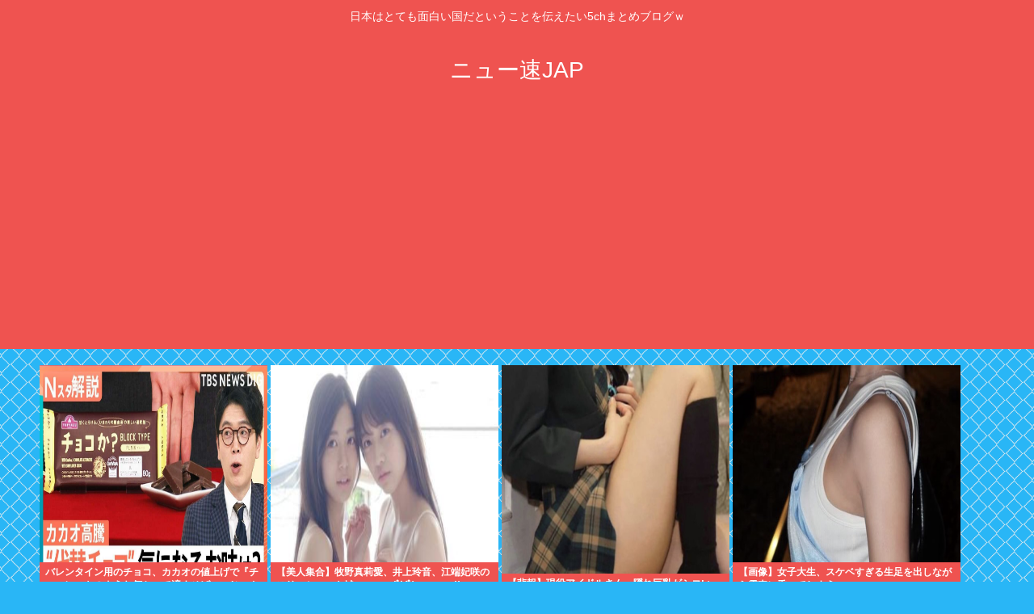

--- FILE ---
content_type: text/html; charset=utf-8
request_url: https://www.google.com/recaptcha/api2/aframe
body_size: 268
content:
<!DOCTYPE HTML><html><head><meta http-equiv="content-type" content="text/html; charset=UTF-8"></head><body><script nonce="MhLK9j9_ZV421LGo5qfqbw">/** Anti-fraud and anti-abuse applications only. See google.com/recaptcha */ try{var clients={'sodar':'https://pagead2.googlesyndication.com/pagead/sodar?'};window.addEventListener("message",function(a){try{if(a.source===window.parent){var b=JSON.parse(a.data);var c=clients[b['id']];if(c){var d=document.createElement('img');d.src=c+b['params']+'&rc='+(localStorage.getItem("rc::a")?sessionStorage.getItem("rc::b"):"");window.document.body.appendChild(d);sessionStorage.setItem("rc::e",parseInt(sessionStorage.getItem("rc::e")||0)+1);localStorage.setItem("rc::h",'1768778142737');}}}catch(b){}});window.parent.postMessage("_grecaptcha_ready", "*");}catch(b){}</script></body></html>

--- FILE ---
content_type: text/javascript;charset=utf-8
request_url: https://ors.cnobi.jp/r/892f3616eab605c5120e2fb1be6ba96f/1768774392
body_size: 7222
content:
if(! window.NT_RMD_AUD_ITEMS){window.NT_RMD_AUD_ITEMS = {};};(function(item){window.NT_RMD_AUD_ITEMS[item.source_key] = item;if(window.NT_RMD_AUD_CORE_ENGINE){window.NT_RMD_AUD_CORE_ENGINE.run();}})({"id":145640,"user_id":1710,"source_key":"892f3616eab605c5120e2fb1be6ba96f","rss_feeds":[{"id":115973,"site_url":"https://0matome.com/c/showbiz.html","site_title":"おまとめ : 芸能","favicon":"https://0matome.com/favicon.ico"},{"id":116237,"site_url":"https://0matome.com/c/matome.html","site_title":"おまとめ : まとめ","favicon":"https://0matome.com/favicon.ico"},{"id":159309,"site_url":"https://kitaaa.net/","site_title":"キター(ﾟ∀ﾟ)ー！アンテナ - 総合 -","favicon":"https://kitaaa.net/favicon.png?0322-3"}],"html_template":null,"carousel_settings":null,"popup_settings":null,"recommends":[{"id":1930401796,"title":"AV女優の実名が漏れない理由","rssid":159309,"url":"https://netizen-voice.blog.jp/archives/45938437.html","images":null,"defaultimage":null,"content":"https://netizen-voice.blog.jp/archives/45938437.html","date":1788246000,"like":0,"rt":0,"hateb":0,"sitename":"キター(ﾟ∀ﾟ)ー！アンテナ - 総合 -","subimage":null,"display_order":0},{"id":1944544077,"title":"【銀河英雄伝説】フジリュー銀英伝もついに完結か…","rssid":159309,"url":"https://kitaaa.net/?mode=ct_view&ct_no=777&ct_sort=0&ano=15973191","images":null,"defaultimage":null,"content":"","date":1768773505,"like":0,"rt":0,"hateb":0,"sitename":"キター(ﾟ∀ﾟ)ー！アンテナ - 総合 -","subimage":"https://ik1-439-51873.vs.sakura.ne.jp/image_kitaaa/20260119/202601190700038b8544e5.jpg","display_order":0},{"id":1944533640,"title":"中国、イギリスの駐英大使館に秘密の巨大地下施設を建造か？！","rssid":159309,"url":"https://kitaaa.net/?mode=ct_view&ct_no=777&ct_sort=0&ano=15973070","images":null,"defaultimage":null,"content":"","date":1768768709,"like":0,"rt":0,"hateb":0,"sitename":"キター(ﾟ∀ﾟ)ー！アンテナ - 総合 -","subimage":"https://ik1-439-51873.vs.sakura.ne.jp/image_kitaaa/20260119/202601190530040b481d11.jpg","display_order":0},{"id":1944533641,"title":"東沙島領空に中国の偵察用無人機が進入…台湾国防部「平和と安定を著しく破壊」！","rssid":159309,"url":"https://kitaaa.net/?mode=ct_view&ct_no=777&ct_sort=0&ano=15972993","images":null,"defaultimage":null,"content":"","date":1768768708,"like":0,"rt":0,"hateb":0,"sitename":"キター(ﾟ∀ﾟ)ー！アンテナ - 総合 -","subimage":"https://ik1-439-51873.vs.sakura.ne.jp/image_kitaaa/20260119/20260119040509c1879b54.jpg","display_order":0},{"id":1944533642,"title":"元嫁が逮捕されてたのだが","rssid":159309,"url":"https://kitaaa.net/?mode=ct_view&ct_no=777&ct_sort=0&ano=15971523","images":null,"defaultimage":null,"content":"","date":1768768707,"like":0,"rt":0,"hateb":0,"sitename":"キター(ﾟ∀ﾟ)ー！アンテナ - 総合 -","subimage":"https://ik1-439-51873.vs.sakura.ne.jp/image_kitaaa/20260118/2026011804450220260118163945Tu4r8.png","display_order":0},{"id":1944533643,"title":"【アニメ】未だに俺の心を捉えて離さないキャラ","rssid":159309,"url":"https://kitaaa.net/?mode=ct_view&ct_no=777&ct_sort=0&ano=15973077","images":null,"defaultimage":null,"content":"","date":1768768705,"like":0,"rt":0,"hateb":0,"sitename":"キター(ﾟ∀ﾟ)ー！アンテナ - 総合 -","subimage":"https://ik1-439-51873.vs.sakura.ne.jp/image_kitaaa/20260119/20260119054013e8b46cd1.jpg","display_order":0},{"id":1944544558,"title":"【画像】制服JKさん、歩道橋で思いっきり強風パンチラ","rssid":115973,"url":"https://0matome.com/p/p1644e6e09fc640109400f7e8cfb3c7da.html","images":["https://matome-geinou.net/wp-content/uploads/b_0001-69.jpg"],"defaultimage":null,"content":"【画像】制服JKさん、歩道橋で思いっきり強風パンチラ まとめ芸能＠美女画像まとめブログ","date":1768765673,"like":0,"rt":0,"hateb":0,"sitename":"おまとめ : 芸能","subimage":null,"display_order":0},{"id":1944535292,"title":"【海外の反応】カヤちゃんはコワくない 第2話 「チエ先生強いな」「カヤでも普通に騙される時があるのか」","rssid":116237,"url":"https://0matome.com/p/pdf843ea51a6ff11747ab7ccb94f55aa4.html","images":["https://blog-imgs-169.fc2.com/d/s/a/dsara/UlcJMfh.jpeg"],"defaultimage":null,"content":"【海外の反応】カヤちゃんはコワくない 第2話 「チエ先生強いな」「カヤでも普通に騙される時があるのか」 ネット民の反応：国内・海外のゲーム・アニメの反応まとめ！","date":1768763279,"like":0,"rt":0,"hateb":0,"sitename":"おまとめ : まとめ","subimage":null,"display_order":0},{"id":1944535283,"title":"【悲報】JC「コーチと体の関係を持っちゃったんですけど･･････」→保健室の先生に相談し発覚→！","rssid":116237,"url":"https://0matome.com/p/p1235a87e5babff43682e514867a82c2a.html","images":["https://livedoor.blogimg.jp/worldfusigi/imgs/2/2/22e74e8c-s.jpg"],"defaultimage":null,"content":"【悲報】JC「コーチと体の関係を持っちゃったんですけど･･････」→保健室の先生に相談し発覚→！ 不思議.net - 5ch(2ch)まとめサイト","date":1768762076,"like":0,"rt":0,"hateb":0,"sitename":"おまとめ : まとめ","subimage":null,"display_order":0},{"id":1944525941,"title":"志村けんが生涯独身だった理由","rssid":159309,"url":"https://kitaaa.net/?mode=ct_view&ct_no=777&ct_sort=0&ano=15972920","images":null,"defaultimage":null,"content":"","date":1768762049,"like":0,"rt":0,"hateb":0,"sitename":"キター(ﾟ∀ﾟ)ー！アンテナ - 総合 -","subimage":"https://ik1-439-51873.vs.sakura.ne.jp/image_kitaaa/20260119/20260119022007571cb86b.jpg","display_order":0},{"id":1944525942,"title":"【恋するワンピース】かわうそ…","rssid":159309,"url":"https://kitaaa.net/?mode=ct_view&ct_no=777&ct_sort=0&ano=15972989","images":null,"defaultimage":null,"content":"","date":1768762045,"like":0,"rt":0,"hateb":0,"sitename":"キター(ﾟ∀ﾟ)ー！アンテナ - 総合 -","subimage":"https://ik1-439-51873.vs.sakura.ne.jp/image_kitaaa/20260118/20260119034502248dba87.jpg","display_order":0},{"id":1944535291,"title":"金の無駄だと思う趣味ランキング","rssid":116237,"url":"https://0matome.com/p/pe09a33b7672ee212aef2918f25cb9deb.html","images":null,"defaultimage":null,"content":"金の無駄だと思う趣味ランキング ゴリちゃん","date":1768761480,"like":0,"rt":0,"hateb":0,"sitename":"おまとめ : まとめ","subimage":"https://0matome.com/img/og_image.png","display_order":0},{"id":1944534259,"title":"「胸の大きさがコンプレックスだった」榎原依那（28）さん、世界一お胸へwww（画像あり）","rssid":115973,"url":"https://0matome.com/p/pa24f9276cbfeff618ae76b868a8b0fca.html","images":["https://livedoor.blogimg.jp/mashlife/imgs/6/3/6311ea6f-s.jpg"],"defaultimage":null,"content":"「胸の大きさがコンプレックスだった」榎原依那（28）さん、世界一お胸へwww（画像あり） mashlife通信","date":1768761479,"like":0,"rt":0,"hateb":0,"sitename":"おまとめ : 芸能","subimage":null,"display_order":0},{"id":1944534257,"title":"【画像】人気デカ乳声優さん、乳デカすぎるwww","rssid":115973,"url":"https://0matome.com/p/pba056081b2ac25793b655d9e7aeabc4c.html","images":["https://livedoor.blogimg.jp/kee0501-kinsoku/imgs/a/8/a89092dc.jpg"],"defaultimage":null,"content":"【画像】人気デカ乳声優さん、乳デカすぎるwww 筋肉速報","date":1768761354,"like":0,"rt":0,"hateb":0,"sitename":"おまとめ : 芸能","subimage":null,"display_order":0},{"id":1944535298,"title":"「生活保護の強制収容所」←賛成？反対？","rssid":116237,"url":"https://0matome.com/p/p2b09964921c370e81cf0fe010e4a0428.html","images":["https://livedoor.blogimg.jp/military380/imgs/8/2/82cfd8a1-s.jpg"],"defaultimage":null,"content":"「生活保護の強制収容所」←賛成？反対？ 大艦巨砲主義！","date":1768761239,"like":0,"rt":0,"hateb":0,"sitename":"おまとめ : まとめ","subimage":null,"display_order":0},{"id":1944535286,"title":"【朗報】松屋、大人気「創業ビーフカレー（780円）」が復活www","rssid":116237,"url":"https://0matome.com/p/pbcd18be056f189235abd57a7b1d216ee.html","images":["http://vsnp.up.seesaa.net/image/food_curryrice_white.png"],"defaultimage":null,"content":"【朗報】松屋、大人気「創業ビーフカレー（780円）」が復活www V速ニュップ","date":1768761238,"like":0,"rt":0,"hateb":0,"sitename":"おまとめ : まとめ","subimage":null,"display_order":0},{"id":1944535289,"title":"【悲報】免許更新で払わされる「交通安全協会の会費」って地味にウザいよな","rssid":116237,"url":"https://0matome.com/p/pfc23364dc2439f3ed9bf94d8f2c11c98.html","images":["http://vsnp.up.seesaa.net/image/menkyo_blue_man.png"],"defaultimage":null,"content":"【悲報】免許更新で払わされる「交通安全協会の会費」って地味にウザいよな V速ニュップ","date":1768761237,"like":0,"rt":0,"hateb":0,"sitename":"おまとめ : まとめ","subimage":null,"display_order":0},{"id":1944535287,"title":"カレーに入ってたら許せない具","rssid":116237,"url":"https://0matome.com/p/p19c209c560b3489ff7db1bf282b99b1a.html","images":["http://vsnp.up.seesaa.net/image/sp_01.png"],"defaultimage":null,"content":"カレーに入ってたら許せない具 V速ニュップ","date":1768761236,"like":0,"rt":0,"hateb":0,"sitename":"おまとめ : まとめ","subimage":null,"display_order":0},{"id":1944535293,"title":"理想の打順に「1番センター」「4番サード」は欠かせないという風潮","rssid":116237,"url":"https://0matome.com/p/p9a9eb0f6dbe725b2d15e77b45f1cbbc8.html","images":["http://vsnp.up.seesaa.net/image/sp_03.png"],"defaultimage":null,"content":"理想の打順に「1番センター」「4番サード」は欠かせないという風潮 V速ニュップ","date":1768761235,"like":0,"rt":0,"hateb":0,"sitename":"おまとめ : まとめ","subimage":null,"display_order":0},{"id":1944534258,"title":"【芸能】熊田曜子　“色んなことあった”時は何を考えた？「子供もいる。どうにか生きていかなきゃと思ったので…」","rssid":115973,"url":"https://0matome.com/p/pb42ab017dee14fe4f435bd649283f060.html","images":null,"defaultimage":null,"content":"【芸能】熊田曜子　“色んなことあった”時は何を考えた？「子供もいる。どうにか生きていかなきゃと思ったので…」 まとめ速報…政治芸能ワンダーランド","date":1768761120,"like":0,"rt":0,"hateb":0,"sitename":"おまとめ : 芸能","subimage":"https://0matome.com/img/og_image.png","display_order":0},{"id":1944535288,"title":"呪術廻戦の上層部「虎杖56せ」五条「いや大丈夫だからww僕に任せて！」→日本崩壊","rssid":116237,"url":"https://0matome.com/p/pfeff52ed1edf6852b40d714659504956.html","images":null,"defaultimage":null,"content":"呪術廻戦の上層部「虎杖56せ」五条「いや大丈夫だからww僕に任せて！」→日本崩壊 上級まとめサイト","date":1768761000,"like":0,"rt":0,"hateb":0,"sitename":"おまとめ : まとめ","subimage":"https://0matome.com/img/og_image.png","display_order":0},{"id":1944534261,"title":"勝又春が現役京大生の学力を見せつける！【そこ曲がったら、櫻坂？】【櫻坂46】","rssid":115973,"url":"https://0matome.com/p/p713f21cbf9be422bfdc2f596aa5754e8.html","images":null,"defaultimage":null,"content":"勝又春が現役京大生の学力を見せつける！【そこ曲がったら、櫻坂？】【櫻坂46】 超・乃木坂まとめ誕生！ - 乃木坂46櫻坂46日向坂46まとめ","date":1768760760,"like":0,"rt":0,"hateb":0,"sitename":"おまとめ : 芸能","subimage":"https://0matome.com/img/og_image.png","display_order":0},{"id":1944535302,"title":"嫌儲で2番目に嫌われておる人物、だれ？","rssid":116237,"url":"https://0matome.com/p/pf4035712e02091e909a54d30d6c2b6b5.html","images":null,"defaultimage":null,"content":"嫌儲で2番目に嫌われておる人物、だれ？ 住所不定名無し","date":1768760040,"like":0,"rt":0,"hateb":0,"sitename":"おまとめ : まとめ","subimage":"https://0matome.com/img/og_image.png","display_order":0},{"id":1944535290,"title":"信長の野望、武田の騎馬隊が強すぎる","rssid":116237,"url":"https://0matome.com/p/peb9d521619549d93e60a393d510d32c5.html","images":null,"defaultimage":null,"content":"信長の野望、武田の騎馬隊が強すぎる プロトタイプ5ちゃんねる","date":1768759680,"like":0,"rt":0,"hateb":0,"sitename":"おまとめ : まとめ","subimage":"https://0matome.com/img/og_image.png","display_order":0},{"id":1944535295,"title":"女の人「女が避けないなんて嘘！男の方が避けない」","rssid":116237,"url":"https://0matome.com/p/p8480b6bfbe6a600b43398f42b4c3135b.html","images":null,"defaultimage":null,"content":"女の人「女が避けないなんて嘘！男の方が避けない」 表現の自由ちゃんねる","date":1768759075,"like":0,"rt":0,"hateb":0,"sitename":"おまとめ : まとめ","subimage":"https://0matome.com/img/og_image.png","display_order":0},{"id":1944535297,"title":"【画像】去年の共通テスト地理、マジで悪問すぎるwww","rssid":116237,"url":"https://0matome.com/p/p4e46665b243bbbd32f3ec087fa47ae96.html","images":["https://livedoor.blogimg.jp/kinisoku/imgs/c/1/c180b4d1.jpg"],"defaultimage":null,"content":"【画像】去年の共通テスト地理、マジで悪問すぎるwww キニ速","date":1768758960,"like":0,"rt":0,"hateb":0,"sitename":"おまとめ : まとめ","subimage":null,"display_order":0},{"id":1944534264,"title":"w-inds.好きな人【もうすぐ25周年だよ！】","rssid":115973,"url":"https://0matome.com/p/p1dafeaf112d9c4c463d432590f3367fa.html","images":["https://livedoor.blogimg.jp/girlsreport/imgs/b/e/bece28bd.jpg"],"defaultimage":null,"content":"w-inds.好きな人【もうすぐ25周年だよ！】 がーるずレポート - ガールズちゃんねるまとめブログ","date":1768758956,"like":0,"rt":0,"hateb":0,"sitename":"おまとめ : 芸能","subimage":null,"display_order":0},{"id":1944535296,"title":"【画像あり】ソープランドさん、門番4人倒さないと入れないように映ってしまうwww","rssid":116237,"url":"https://0matome.com/p/p66022f45b6f08997e8eeda6ae57939e5.html","images":["https://livedoor.blogimg.jp/worldfusigi/imgs/9/7/97b4d7c2-s.jpg"],"defaultimage":null,"content":"【画像あり】ソープランドさん、門番4人倒さないと入れないように映ってしまうwww 不思議.net - 5ch(2ch)まとめサイト","date":1768758357,"like":0,"rt":0,"hateb":0,"sitename":"おまとめ : まとめ","subimage":null,"display_order":0},{"id":1944534262,"title":"【画像】 剣道部JKさん「あっしに勝ったら、あっしを好きにしていいよ♡♡♡♡♡♡」→！","rssid":115973,"url":"https://0matome.com/p/p342f1b4f9677b679a59ccb2891c23651.html","images":["https://livedoor.blogimg.jp/worldfusigi/imgs/e/c/ecdc2765-s.jpg"],"defaultimage":null,"content":"【画像】 剣道部JKさん「あっしに勝ったら、あっしを好きにしていいよ♡♡♡♡♡♡」→！ 不思議.net - 5ch(2ch)まとめサイト","date":1768758356,"like":0,"rt":0,"hateb":0,"sitename":"おまとめ : 芸能","subimage":null,"display_order":0},{"id":1944535284,"title":"【画像】ChatGPTで美少女作ってみた結果www","rssid":116237,"url":"https://0matome.com/p/p85e4a7a1b01a4ccd68752819dae219b6.html","images":null,"defaultimage":null,"content":"【画像】ChatGPTで美少女作ってみた結果www ネギ速","date":1768757878,"like":0,"rt":0,"hateb":0,"sitename":"おまとめ : まとめ","subimage":"https://0matome.com/img/og_image.png","display_order":0},{"id":1944535285,"title":"【画像】ムチムチを極めし女子高生がグラビアデビューwww","rssid":116237,"url":"https://0matome.com/p/pf054170c5f4a8641db03d4ee847e3680.html","images":["https://livedoor.blogimg.jp/bipblog/imgs/3/a/3a559e9d.png"],"defaultimage":null,"content":"【画像】ムチムチを極めし女子高生がグラビアデビューwww BIPブログ","date":1768757759,"like":0,"rt":0,"hateb":0,"sitename":"おまとめ : まとめ","subimage":null,"display_order":0},{"id":1944534260,"title":"影山優佳　クイズ対策に1日20時間猛勉強　クイズ王・伊沢もドン引き","rssid":115973,"url":"https://0matome.com/p/p8f7f5badcd347bfda954e3b0ad3586c3.html","images":null,"defaultimage":null,"content":"影山優佳　クイズ対策に1日20時間猛勉強　クイズ王・伊沢もドン引き mashlife通信","date":1768757758,"like":0,"rt":0,"hateb":0,"sitename":"おまとめ : 芸能","subimage":"https://0matome.com/img/og_image.png","display_order":0},{"id":1944535294,"title":"【朗報】アニメのヒット作の作り方、発見されるwww","rssid":116237,"url":"https://0matome.com/p/p851e67c21ccd51286ebf2b37a96a4913.html","images":["http://vsnp.up.seesaa.net/image/rouhou_jk.png"],"defaultimage":null,"content":"【朗報】アニメのヒット作の作り方、発見されるwww V速ニュップ","date":1768757515,"like":0,"rt":0,"hateb":0,"sitename":"おまとめ : まとめ","subimage":null,"display_order":0},{"id":1944517587,"title":"【耐えられない】ガチで吹いた画像スレ","rssid":159309,"url":"https://kitaaa.net/?mode=ct_view&ct_no=777&ct_sort=0&ano=15972826","images":null,"defaultimage":null,"content":"","date":1768757309,"like":0,"rt":0,"hateb":0,"sitename":"キター(ﾟ∀ﾟ)ー！アンテナ - 総合 -","subimage":"https://ik1-439-51873.vs.sakura.ne.jp/image_kitaaa/20260119/202601190110277821b340.jpg","display_order":0},{"id":1944517588,"title":"【放課後のプレアデス】未だに俺の心を捉えて離さないキャラ","rssid":159309,"url":"https://kitaaa.net/?mode=ct_view&ct_no=777&ct_sort=0&ano=15972926","images":null,"defaultimage":null,"content":"","date":1768757305,"like":0,"rt":0,"hateb":0,"sitename":"キター(ﾟ∀ﾟ)ー！アンテナ - 総合 -","subimage":"https://ik1-439-51873.vs.sakura.ne.jp/image_kitaaa/20260118/202601190225015548e00b.jpg","display_order":0},{"id":1944517589,"title":"当初の予想を覆した日本世論の動向に海外メディアが唖然、衆院解散に対する見解は……","rssid":159309,"url":"https://kitaaa.net/?mode=ct_view&ct_no=777&ct_sort=0&ano=15972888","images":null,"defaultimage":null,"content":"","date":1768757303,"like":0,"rt":0,"hateb":0,"sitename":"キター(ﾟ∀ﾟ)ー！アンテナ - 総合 -","subimage":"https://kitaaa.net/img/og5.png","display_order":0},{"id":1944535300,"title":"【悲報】日本一細い家、ガチで細すぎるwww","rssid":116237,"url":"https://0matome.com/p/pfd91572a6182f0ed03be1046a7e37204.html","images":["https://livedoor.blogimg.jp/netizen_reaction/imgs/5/c/5c591c45-s.jpg"],"defaultimage":null,"content":"【悲報】日本一細い家、ガチで細すぎるwww ネラーボイス","date":1768757036,"like":0,"rt":0,"hateb":0,"sitename":"おまとめ : まとめ","subimage":null,"display_order":0},{"id":1944527101,"title":"家でノートPCをデカい画面につないで使ってる奴","rssid":116237,"url":"https://0matome.com/p/pffb2cfe61178a506afbd70e06f314835.html","images":null,"defaultimage":null,"content":"家でノートPCをデカい画面につないで使ってる奴 ロジカル速報","date":1768756317,"like":0,"rt":0,"hateb":0,"sitename":"おまとめ : まとめ","subimage":"https://0matome.com/img/og_image.png","display_order":0},{"id":1944527115,"title":"“統一教会”と高市首相、佐藤副長官、萩生田氏ら自民党との癒着を国会で追及されたら逃げ切れるとは思えない 高市氏に発覚した宗教法人からの巨額献金とグレーな金の流れも命取りになりかねない 姑息な疑惑隠し解散","rssid":116237,"url":"https://0matome.com/p/p23c45b68e2a91992cbc4a1e6e3721ae2.html","images":["https://matomesentouki.com/wp-content/uploads/2026/01/u3A48hyuhZsl1768753028-150x150.jpg"],"defaultimage":null,"content":"“統一教会”と高市首相、佐藤副長官、萩生田氏ら自民党との癒着を国会で追及されたら逃げ切れるとは思えない 高市氏に発覚した宗教法人からの巨額献金とグレーな金の流れも命取りになりかねない 姑息な疑惑隠し解散 まとめ式戦闘機","date":1768755839,"like":0,"rt":0,"hateb":0,"sitename":"おまとめ : まとめ","subimage":null,"display_order":0},{"id":1944526296,"title":"VTuberが流行ってる理由が分かった","rssid":115973,"url":"https://0matome.com/p/p631cf1518d627f6cc2fe59703afe5f3a.html","images":null,"defaultimage":null,"content":"VTuberが流行ってる理由が分かった ヲチTube","date":1768755719,"like":0,"rt":0,"hateb":0,"sitename":"おまとめ : 芸能","subimage":"https://0matome.com/img/og_image.png","display_order":0},{"id":1944527108,"title":"47歳男性「今日は俺の奢りだ！他のお客さんも遠慮なく飲んでくれ」→無一文の為、逮捕…","rssid":116237,"url":"https://0matome.com/p/p83d1a2e697f870cb372d6130fb737251.html","images":null,"defaultimage":null,"content":"47歳男性「今日は俺の奢りだ！他のお客さんも遠慮なく飲んでくれ」→無一文の為、逮捕… 表現の自由ちゃんねる","date":1768755356,"like":0,"rt":0,"hateb":0,"sitename":"おまとめ : まとめ","subimage":"https://0matome.com/img/og_image.png","display_order":0},{"id":1944527110,"title":"【画像】「ジジイってPS2のグラで実写とか言ってたってガチ？ｗ」ジジイ「なんだと！？」","rssid":116237,"url":"https://0matome.com/p/p5d83b3488844c8592fa4f363f515baba.html","images":["https://livedoor.blogimg.jp/kinisoku/imgs/f/d/fd93ac8f.jpg"],"defaultimage":null,"content":"【画像】「ジジイってPS2のグラで実写とか言ってたってガチ？ｗ」ジジイ「なんだと！？」 キニ速","date":1768755240,"like":0,"rt":0,"hateb":0,"sitename":"おまとめ : まとめ","subimage":null,"display_order":0},{"id":1944534263,"title":"【画像】アイドル超え！女犯罪者四天王、決まる！！！","rssid":115973,"url":"https://0matome.com/p/p1ff75674a9c63c3c4c0322bbea9e8782.html","images":["https://blog-imgs-167.fc2.com/g/e/i/geinoukame/HsZ7DmMl10.jpeg"],"defaultimage":null,"content":"【画像】アイドル超え！女犯罪者四天王、決まる！！！ 芸能かめはめ波","date":1768755115,"like":0,"rt":0,"hateb":0,"sitename":"おまとめ : 芸能","subimage":null,"display_order":0},{"id":1944527097,"title":"【画像】終身刑くらった10代女のご尊顔www","rssid":116237,"url":"https://0matome.com/p/p95c743542c2b55d9543a97db179d389f.html","images":["https://livedoor.blogimg.jp/worldfusigi/imgs/1/c/1cc47f20-s.jpg"],"defaultimage":null,"content":"【画像】終身刑くらった10代女のご尊顔www 不思議.net - 5ch(2ch)まとめサイト","date":1768754636,"like":0,"rt":0,"hateb":0,"sitename":"おまとめ : まとめ","subimage":null,"display_order":0},{"id":1944535301,"title":"【共テ】人生を掛けてスマホを使用！もちろんバレて失格に…日本国民にもバレなきゃセーフが蔓延る","rssid":116237,"url":"https://0matome.com/p/pf516f2362027d1d6d641bba6685b23cb.html","images":null,"defaultimage":null,"content":"【共テ】人生を掛けてスマホを使用！もちろんバレて失格に…日本国民にもバレなきゃセーフが蔓延る たびたび失礼します","date":1768754513,"like":0,"rt":0,"hateb":0,"sitename":"おまとめ : まとめ","subimage":"https://0matome.com/img/og_image.png","display_order":0},{"id":1944527102,"title":"【TM解散】いよいよ本日、高市から真の解散理由が語られる！一体何のために解散するのか？！","rssid":116237,"url":"https://0matome.com/p/pef634173b07a052b3818c6336883c042.html","images":["https://gorillac.com/wp-content/uploads/2026/01/t0S8KHaf9cge1768751203-150x150.jpg"],"defaultimage":null,"content":"【TM解散】いよいよ本日、高市から真の解散理由が語られる！一体何のために解散するのか？！ ゴリちゃん","date":1768754039,"like":0,"rt":0,"hateb":0,"sitename":"おまとめ : まとめ","subimage":null,"display_order":0},{"id":1944535299,"title":"【画像】ヨガ教室のインストラクター、うっかり乳首怒張","rssid":116237,"url":"https://0matome.com/p/p0ebb17e9360d1bead7f9270c20df23c8.html","images":["https://livedoor.blogimg.jp/bipblog/imgs/7/5/75639814.png"],"defaultimage":null,"content":"【画像】ヨガ教室のインストラクター、うっかり乳首怒張 BIPブログ","date":1768754037,"like":0,"rt":0,"hateb":0,"sitename":"おまとめ : まとめ","subimage":null,"display_order":0},{"id":1944527099,"title":"大阪小学生いじめの加害者の親の会社の口コミが荒らされる","rssid":116237,"url":"https://0matome.com/p/p33a42ddc20d538403791fa3df8dfb822.html","images":["https://porisoku.com/wp-content/uploads/2026/01/0oXkPuK66Xef1768750301-150x150.jpg"],"defaultimage":null,"content":"大阪小学生いじめの加害者の親の会社の口コミが荒らされる ポリコレ速報","date":1768753906,"like":0,"rt":0,"hateb":0,"sitename":"おまとめ : まとめ","subimage":null,"display_order":0},{"id":1944527100,"title":"【悲報】ギャル曽根、ギャルでもなければ曽根でもない","rssid":116237,"url":"https://0matome.com/p/p9ba8d47a0ad56ace2333344bdc86859e.html","images":["http://vsnp.up.seesaa.net/image/text_news_hihou.png"],"defaultimage":null,"content":"【悲報】ギャル曽根、ギャルでもなければ曽根でもない V速ニュップ","date":1768753795,"like":0,"rt":0,"hateb":0,"sitename":"おまとめ : まとめ","subimage":null,"display_order":0},{"id":1944526291,"title":"【芸能】土田晃之、『さんまの向上委員会』を降板した理由を明かす　さんま「俺は残ってくれと言うた」けど…人生初「勘弁してください」","rssid":115973,"url":"https://0matome.com/p/p05b44cfe26b8d1aa97a21db1fd53f33a.html","images":null,"defaultimage":null,"content":"【芸能】土田晃之、『さんまの向上委員会』を降板した理由を明かす　さんま「俺は残ってくれと言うた」けど…人生初「勘弁してください」 まとめ速報…政治芸能ワンダーランド","date":1768753676,"like":0,"rt":0,"hateb":0,"sitename":"おまとめ : 芸能","subimage":"https://0matome.com/img/og_image.png","display_order":0}],"name":"0matome_kitaa_text","note":"zettai, logical, ult, proto, shiturei, fire, route, poli-side, geino-mid, jap-mid","line":"0","sort_type":"published_date","limit":50,"template":"one-line","theme":"","title_color":"","title_bg_color":"","article_text_color":"","article_bg_color":"","border_color":"","border_width":0,"border_radius":0,"count_color":"","count_bg_color":"","article_size":0,"image_size":{"article_image_size":"0","article_image_vertical_size":"0"},"display_adjustment":{"display_adjustment":"default","display_adjustment_size":0,"display_vertical_size":0},"target_blank":1,"display_publishdate":0,"display_share":0,"display_content":1,"admaxlite":0,"sensitive_judge":1,"sensitive_at":1767580876000,"created_at":1586769999000,"updated_at":1768774392000,"use_display_priority":false,"hide_future_article":false,"article_take_days":1,"theme_id":0,"title_bg_opacity":"1","count_bg_opacity":"1","article_vertical_size":0,"display_effect":"","font_size":"default","icon_show":false,"icon_url":"https://cnobi.jp/v1/gazorss/recommend/img/icon-black.png","favicon_show":false,"ranking_show":false,"new_show":false,"new_time":1440,"title_show":"title","title_count":48,"margin_top":24,"margin_bottom":24,"margin_left":0,"margin_right":0,"display_publishtime":false,"rss_image_only":false,"new_color":"#ff0000","min_article_width":0,"date_color":"","col_size":0,"user_life":388008220,"use_ssl":false,"mouse_over":false,"version":2.0});

--- FILE ---
content_type: text/javascript;charset=utf-8
request_url: https://ors.cnobi.jp/r/65874f04debc2c8b0ef6228219a625e8/1768777527
body_size: 8533
content:
if(! window.NT_RMD_AUD_ITEMS){window.NT_RMD_AUD_ITEMS = {};};(function(item){window.NT_RMD_AUD_ITEMS[item.source_key] = item;if(window.NT_RMD_AUD_CORE_ENGINE){window.NT_RMD_AUD_CORE_ENGINE.run();}})({"id":163260,"user_id":1710,"source_key":"65874f04debc2c8b0ef6228219a625e8","rss_feeds":[{"id":153372,"site_url":"https://re-sho.com","site_title":"冷笑速報","favicon":"https://re-sho.com/wp-content/uploads/2021/04/cropped-android-chrome-512x512-1-32x32.png"},{"id":160549,"site_url":"https://baikoku-ch.com","site_title":"売国ちゃんねる","favicon":"https://baikoku-ch.com/wp-content/uploads/2021/04/cropped-android-chrome-512x512-1-32x32.png"},{"id":153298,"site_url":"https://jadeshiny.com","site_title":"翡翠速報","favicon":"https://jadeshiny.com/wp-content/uploads/2021/07/cropped-android-chrome-512x512-1-32x32.png"},{"id":153300,"site_url":"https://himitsu-ch.com","site_title":"ひみつのどうくつ","favicon":"https://himitsu-ch.com/wp-content/uploads/2019/10/cropped-android-chrome-512x512-32x32.png"},{"id":160426,"site_url":"https://kitaaa.net/","site_title":"キター(ﾟ∀ﾟ)ー！アンテナ - 芸能・アイドル -","favicon":"https://kitaaa.net/favicon.png?0322-3"},{"id":116237,"site_url":"https://0matome.com/c/matome.html","site_title":"おまとめ : まとめ","favicon":"https://0matome.com/favicon.ico"}],"html_template":null,"carousel_settings":null,"popup_settings":null,"recommends":[{"id":1944546427,"title":"バレンタイン用のチョコ、カカオの値上げで『チョコレートのような何か』で済ませばいいじゃんという流れに","rssid":153300,"url":"https://himitsu-ch.com/435594/","images":null,"defaultimage":null,"content":"1 名前:ひみつの名無しさん 投稿日時:2026/01/19(月) 06:54:39.76 ID:Zap19K+R0 https://newsdig.tbs.co.jp/articles/-/2387913 56 名前: […]","date":1768773673,"like":0,"rt":0,"hateb":0,"sitename":"ひみつのどうくつ","subimage":"https://himitsu-ch.com/wp-content/uploads/2026/01/EKxIGt3a8TE51768773671.jpg","display_order":0},{"id":1944542644,"title":"【美人集合】牧野真莉愛、井上玲音、江端妃咲のスリーショットｷﾀ━━━━(ﾟ∀ﾟ)━━━━!!","rssid":160426,"url":"https://kitaaa.net/?mode=ct_view&ct_no=777&ct_sort=0&ano=15973138","images":null,"defaultimage":null,"content":"","date":1768772909,"like":0,"rt":0,"hateb":0,"sitename":"キター(ﾟ∀ﾟ)ー！アンテナ - 芸能・アイドル -","subimage":"https://ik1-439-51873.vs.sakura.ne.jp/image_kitaaa/20260118/20260119061501c941cf5c-s.jpg","display_order":0},{"id":1944545443,"title":"【悲報】現役アイドルさん、隠れ巨乳がシコい","rssid":116237,"url":"https://0matome.com/p/p6da2677e233982af5cac4f0dc1dfbfbf.html","images":["https://livedoor.blogimg.jp/bipblog/imgs/a/7/a7c999c2.png"],"defaultimage":null,"content":"【悲報】現役アイドルさん、隠れ巨乳がシコい BIPブログ","date":1768772640,"like":0,"rt":0,"hateb":0,"sitename":"おまとめ : まとめ","subimage":null,"display_order":0},{"id":1944545455,"title":"【画像】女子大生、スケベすぎる生足を出しながら電車に乗ってしまう","rssid":116237,"url":"https://0matome.com/p/p87ab9f439ef04f15eb3b7d6fffbef620.html","images":["https://livedoor.blogimg.jp/bipblog/imgs/2/1/218e6523-s.png"],"defaultimage":null,"content":"【画像】女子大生、スケベすぎる生足を出しながら電車に乗ってしまう BIPブログ","date":1768772639,"like":0,"rt":0,"hateb":0,"sitename":"おまとめ : まとめ","subimage":null,"display_order":0},{"id":1944545449,"title":"【画像】磯山さやかちゃんの近影www","rssid":116237,"url":"https://0matome.com/p/pe56697ef91917e6f2da2ac8a69027f89.html","images":["https://livedoor.blogimg.jp/plusmicro26/imgs/a/a/aabf26df-s.jpg"],"defaultimage":null,"content":"【画像】磯山さやかちゃんの近影www ぶる速-VIP","date":1768772517,"like":0,"rt":0,"hateb":0,"sitename":"おまとめ : まとめ","subimage":null,"display_order":0},{"id":1944545454,"title":"食料品減税やると飲食店が打撃を食らうという当たり前のことすら理解できない人達を騙す公約はやめろ","rssid":116237,"url":"https://0matome.com/p/p8ad8f8af0d37b6a558591f87f427d2c6.html","images":null,"defaultimage":null,"content":"食料品減税やると飲食店が打撃を食らうという当たり前のことすら理解できない人達を騙す公約はやめろ ポリコレ速報","date":1768772510,"like":0,"rt":0,"hateb":0,"sitename":"おまとめ : まとめ","subimage":"https://0matome.com/img/og_image.png","display_order":0},{"id":1944545453,"title":"【悲報】共テ受験生、人生を掛けてスマホを使用→もちろんバレて人生終了するwww","rssid":116237,"url":"https://0matome.com/p/p8fb2393c25472c451e84d2e699cca052.html","images":["https://m.media-amazon.com/images/I/41XyLVii99L._SL500_.jpg"],"defaultimage":null,"content":"【悲報】共テ受験生、人生を掛けてスマホを使用→もちろんバレて人生終了するwww わんこーる速報！","date":1768772154,"like":0,"rt":0,"hateb":0,"sitename":"おまとめ : まとめ","subimage":null,"display_order":0},{"id":1944545437,"title":"外国人女子ビーチバレー選手さん、とんでもないユニフォームを着てしまうwww","rssid":116237,"url":"https://0matome.com/p/pe3dbc5cf6be7aeac9b9acc0c6e3ae2c9.html","images":["https://livedoor.blogimg.jp/twintailsokuhou/imgs/2/0/20a3e159.jpg"],"defaultimage":null,"content":"外国人女子ビーチバレー選手さん、とんでもないユニフォームを着てしまうwww ついんてーる速報","date":1768770839,"like":0,"rt":0,"hateb":0,"sitename":"おまとめ : まとめ","subimage":null,"display_order":0},{"id":1944545445,"title":"スマイリーキクチ「SNSで拡散しなくても被害者が110番すれば警察が捜査して加害者を逮捕してくれます」","rssid":116237,"url":"https://0matome.com/p/pf3d910cfbc613c40fed8f2904149b01d.html","images":["https://nerdsoku.com/wp-content/uploads/2026/01/pYTFl3J0yWpp1768767328.jpg"],"defaultimage":null,"content":"スマイリーキクチ「SNSで拡散しなくても被害者が110番すれば警察が捜査して加害者を逮捕してくれます」 ナード速報","date":1768769998,"like":0,"rt":0,"hateb":0,"sitename":"おまとめ : まとめ","subimage":null,"display_order":0},{"id":1944545440,"title":"彼女（43）「もう無理別れましょ」ワイ（43）「分かった」⇒！","rssid":116237,"url":"https://0matome.com/p/pabdce69a00b9566dcf0632e0d2df54df.html","images":["https://livedoor.blogimg.jp/worldfusigi/imgs/0/e/0ee06de3-s.jpg"],"defaultimage":null,"content":"彼女（43）「もう無理別れましょ」ワイ（43）「分かった」⇒！ 不思議.net - 5ch(2ch)まとめサイト","date":1768769517,"like":0,"rt":0,"hateb":0,"sitename":"おまとめ : まとめ","subimage":null,"display_order":0},{"id":1944545434,"title":"【悲報】ワイ技術職、文系職が羨ましくて咽び泣くwww","rssid":116237,"url":"https://0matome.com/p/p42130d8741124a0369a908aa359d57e0.html","images":["https://livedoor.blogimg.jp/bipblog/imgs/c/b/cb8a75db-s.png"],"defaultimage":null,"content":"【悲報】ワイ技術職、文系職が羨ましくて咽び泣くwww BIPブログ","date":1768768920,"like":0,"rt":0,"hateb":0,"sitename":"おまとめ : まとめ","subimage":null,"display_order":0},{"id":1944545436,"title":"小学生を全裸にし首絞めて海に落とした中学生がXで集団リンチされてるんだが賛成？反対？","rssid":116237,"url":"https://0matome.com/p/p8e2e0177404dc43155a780a3cbb75de5.html","images":null,"defaultimage":null,"content":"小学生を全裸にし首絞めて海に落とした中学生がXで集団リンチされてるんだが賛成？反対？ 翡翠速報","date":1768768918,"like":0,"rt":0,"hateb":0,"sitename":"おまとめ : まとめ","subimage":"https://0matome.com/img/og_image.png","display_order":0},{"id":1944545446,"title":"ニワトリ「暑くて卵がうめん」  [194767121]","rssid":116237,"url":"https://0matome.com/p/pf35236b7ca4ff2dcd36ab559b4ceea05.html","images":["http://vsnp.up.seesaa.net/image/bird_niwatori_chabo.png"],"defaultimage":null,"content":"ニワトリ「暑くて卵がうめん」 [194767121] V速ニュップ","date":1768768680,"like":0,"rt":0,"hateb":0,"sitename":"おまとめ : まとめ","subimage":null,"display_order":0},{"id":1944545438,"title":"【朗報】ババア先輩、ワイに気がありそう?","rssid":116237,"url":"https://0matome.com/p/pd00763f4f475ba9a6a1f6d45a9fc9026.html","images":["http://vsnp.up.seesaa.net/image/banzai_obaasan.png"],"defaultimage":null,"content":"【朗報】ババア先輩、ワイに気がありそう? V速ニュップ","date":1768768679,"like":0,"rt":0,"hateb":0,"sitename":"おまとめ : まとめ","subimage":null,"display_order":0},{"id":1944545442,"title":"平成のアーティストで没落した奴ｗｗｗ","rssid":116237,"url":"https://0matome.com/p/p80af4462dc40cdbf5a2a7f3b672d083c.html","images":["http://vsnp.up.seesaa.net/image/job_musician.png"],"defaultimage":null,"content":"平成のアーティストで没落した奴ｗｗｗ V速ニュップ","date":1768768678,"like":0,"rt":0,"hateb":0,"sitename":"おまとめ : まとめ","subimage":null,"display_order":0},{"id":1944545433,"title":"【画像】Vtuber「欲しいものリスト作ったよ」→「なんで誰も買わないの」→「死にたい消えたい死のうかな」","rssid":116237,"url":"https://0matome.com/p/pedf55fdedba9025321522226adb0b480.html","images":["https://livedoor.blogimg.jp/news4vip2/imgs/1/9/1932a7b3-s.png"],"defaultimage":null,"content":"【画像】Vtuber「欲しいものリスト作ったよ」→「なんで誰も買わないの」→「死にたい消えたい死のうかな」 【2ch】ニュー速クオリティ","date":1768768438,"like":0,"rt":0,"hateb":0,"sitename":"おまとめ : まとめ","subimage":null,"display_order":0},{"id":1944537593,"title":"壺おじとかの苦行系のゲームって何が楽しいの？","rssid":153298,"url":"https://jadeshiny.com/vip/%e5%a3%ba%e3%81%8a%e3%81%98%e3%81%a8%e3%81%8b%e3%81%ae%e8%8b%a6%e8%a1%8c%e7%b3%bb%e3%81%ae%e3%82%b2%e3%83%bc%e3%83%a0%e3%81%a3%e3%81%a6%e4%bd%95%e3%81%8c%e6%a5%bd%e3%81%97%e3%81%84%e3%81%ae%ef%bc%9f/","images":null,"defaultimage":null,"content":"1 名前:番組の途中ですが翡翠の名無しがお送りします 投稿日時:2026/01/19(月) 04:53:15.919 ID:QMivVGy50 苦行は人生だけで十分じゃね 2 名前:番組の途中ですが翡翠の名無しがお送りし […]","date":1768768216,"like":0,"rt":0,"hateb":0,"sitename":"翡翠速報","subimage":"https://jadeshiny.com/wp-content/uploads/2021/07/cropped-android-chrome-512x512-1.png","display_order":0},{"id":1944531899,"title":"冨田有紀アナ　腰回りに下着の形が浮き出てしまうハプニング！！【GIF動画あり】","rssid":160426,"url":"https://kitaaa.net/?mode=ct_view&ct_no=777&ct_sort=0&ano=15973055","images":null,"defaultimage":null,"content":"","date":1768767507,"like":0,"rt":0,"hateb":0,"sitename":"キター(ﾟ∀ﾟ)ー！アンテナ - 芸能・アイドル -","subimage":"https://ik1-439-51873.vs.sakura.ne.jp/image_kitaaa/20260119/20260119051004d534a24e-s.jpg","display_order":0},{"id":1944531900,"title":"【にじさんじ】王が来たぞ！！！！【#葉山舞鈴3D】","rssid":160426,"url":"https://kitaaa.net/?mode=ct_view&ct_no=777&ct_sort=0&ano=15970278","images":null,"defaultimage":null,"content":"","date":1768767506,"like":0,"rt":0,"hateb":0,"sitename":"キター(ﾟ∀ﾟ)ー！アンテナ - 芸能・アイドル -","subimage":"https://ik1-439-51873.vs.sakura.ne.jp/image_kitaaa/20260118/2026011808050790452001.jpg","display_order":0},{"id":1944545432,"title":"【画像】童貞は何故か3番を選んでしまう画像がこちらwww","rssid":116237,"url":"https://0matome.com/p/p610a282fac93ec6d988e4766bff049a9.html","images":["https://livedoor.blogimg.jp/rabitsokuhou/imgs/f/f/ff2ef62c-s.jpg"],"defaultimage":null,"content":"【画像】童貞は何故か3番を選んでしまう画像がこちらwww ラビット速報","date":1768765919,"like":0,"rt":0,"hateb":0,"sitename":"おまとめ : まとめ","subimage":null,"display_order":0},{"id":1944537594,"title":"小学生を全裸にし首絞めて海に落とした中学生がXで集団リンチされてるんだが賛成？反対？","rssid":153298,"url":"https://jadeshiny.com/vip/%e5%b0%8f%e5%ad%a6%e7%94%9f%e3%82%92%e5%85%a8%e8%a3%b8%e3%81%ab%e3%81%97%e9%a6%96%e7%b5%9e%e3%82%81%e3%81%a6%e6%b5%b7%e3%81%ab%e8%90%bd%e3%81%a8%e3%81%97%e3%81%9f%e4%b8%ad%e5%ad%a6%e7%94%9f%e3%81%8cx/","images":null,"defaultimage":null,"content":"1 名前:番組の途中ですが翡翠の名無しがお送りします 投稿日時:2026/01/19(月) 02:13:54.413 ID:VLzdqSBR0 あくまで警察が科学的な捜査して法の専門家が裁かないと素人の勘違いで無実の人が […]","date":1768765561,"like":0,"rt":0,"hateb":0,"sitename":"翡翠速報","subimage":"https://jadeshiny.com/wp-content/uploads/2026/01/sKC8kcmKVs6I1768765560.jpg","display_order":0},{"id":1944545431,"title":"【画像】田舎のJK、謎の校風に従わされてしまう…","rssid":116237,"url":"https://0matome.com/p/p9b5655f5a75c45bcabe958f86167d668.html","images":null,"defaultimage":null,"content":"【画像】田舎のJK、謎の校風に従わされてしまう… ネギ速","date":1768765318,"like":0,"rt":0,"hateb":0,"sitename":"おまとめ : まとめ","subimage":"https://0matome.com/img/og_image.png","display_order":0},{"id":1944545441,"title":"【朗報】西野カナ=ちいかわの作者説www","rssid":116237,"url":"https://0matome.com/p/p8da8b0897cfecf784695bb6fcdc5701f.html","images":["https://livedoor.blogimg.jp/bipblog/imgs/b/5/b5ada16d.png"],"defaultimage":null,"content":"【朗報】西野カナ=ちいかわの作者説www BIPブログ","date":1768765200,"like":0,"rt":0,"hateb":0,"sitename":"おまとめ : まとめ","subimage":null,"display_order":0},{"id":1944545444,"title":"いよいよ日本って「目に見える形」で崩壊はじまってね？","rssid":116237,"url":"https://0matome.com/p/p2a46ea8a641c3c0e5214466d8ac6d633.html","images":["https://livedoor.blogimg.jp/military380/imgs/9/4/9407badd-s.jpg"],"defaultimage":null,"content":"いよいよ日本って「目に見える形」で崩壊はじまってね？ 大艦巨砲主義！","date":1768764960,"like":0,"rt":0,"hateb":0,"sitename":"おまとめ : まとめ","subimage":null,"display_order":0},{"id":1944545435,"title":"【悲報】日経平均株価、逝く…","rssid":116237,"url":"https://0matome.com/p/p9d33969d84918a67faf47cd4e68e3efd.html","images":["http://vsnp.up.seesaa.net/image/kabu_chart_man.png"],"defaultimage":null,"content":"【悲報】日経平均株価、逝く… V速ニュップ","date":1768764957,"like":0,"rt":0,"hateb":0,"sitename":"おまとめ : まとめ","subimage":null,"display_order":0},{"id":1944530941,"title":"衆院解散に賛成36%、反対50% 朝日世論調査","rssid":153372,"url":"https://re-sho.com/%e8%a1%86%e9%99%a2%e8%a7%a3%e6%95%a3%e3%81%ab%e8%b3%9b%e6%88%9036%e3%80%81%e5%8f%8d%e5%af%be50-%e6%9c%9d%e6%97%a5%e4%b8%96%e8%ab%96%e8%aa%bf%e6%9f%bb/","images":["https://re-sho.com/wp-content/uploads/2026/01/NLZmxL8t1lkO1768764658.jpg"],"defaultimage":null,"content":"1 : 2026/01/18(日) 22:33:00.99 ID:s86u9ZrS0 衆院解散に賛成36%、反対50%　朝日世論調査 朝日新聞社は1月17、18の両日、全国世論調査（電話）を実施した。高市早苗首相によるこの時期の衆議院解散と総選挙に対し、賛成は36%で、反対50%を下回った。選挙で自民と維新の与党が「過半数をしめたほうがよい」は52%で、「しめないほうがよい」35%を上回った。一方で、比例区投票先では「自民」が34%と伸び悩んでいる。立憲と公明による新党「中道改革連合」に「期待する」は28%だった。 【インフォ】報道機関による内閣支持率の違い 解散・総選挙に賛成の意見は18～29歳で67%（反対19%）と多く、年代を追うごとに減って、70歳以上では20%（反対64%）だった。男性は賛成42%、反対46%と拮抗（きっこう）し、女性は30%対53%と反対が多かった。 https://news.yahoo.co.jp/articles/547c32112bf12441d59de73b69d504af1ac5fb0c 3 : 2026/01/18(日) 22:43:08.40 ID:A+9DKPXT0 中道改革にするしかない雰囲気 4 : 2026/01/18(日) 22:52:21.53 ID:u1YpUCh20 中革連もっと支持行くかと思ったがまんま立憲+公明とかどうすんだろ 19 : 2026/01/18(日) 23:35:37.78 ID:jd1bikVo0 &gt;&gt;4 立憲+公明より減ってる 朝日の場合、立憲9+公明4だから13あるはず 5 : 2026/01/18(日) 22:57:49.18 ID:6MhjcC0H0 若い奴らは解散総選挙とかそんなん聞かれても何もわからんだろうな 高市さんてあれ何党なんですかレベルじゃないのか 6 : 2026/01/18(日) 23:04:47.17 ID:XEJ/1ZyG0 狂産党や腐れ反日朝鮮壺カルト犯罪政党国民ミンスやナチス維新が嫌がらせで案山子候補大量に立てて嫌がらせしようが、中革連爆誕で腐れ反日朝鮮壺カルト犯罪者トカゲババア高市と統一自民ナチス維新国民ミンス参政党保守党チー牛未来狂産党は全滅確定でほんま草　♪　　　　　　　　乾坤一擲とは正にこのこと。　　　　　　　　　　　　略して中革連とか笑","date":1768764659,"like":0,"rt":0,"hateb":0,"sitename":"冷笑速報","subimage":null,"display_order":0},{"id":1944545451,"title":"【悲報】「やけんモテんと思う」の人、犬以下のIQと馬鹿にされて大号泣","rssid":116237,"url":"https://0matome.com/p/pb77702d0f0d7e8ebd7fdd33d2fcef6a8.html","images":null,"defaultimage":null,"content":"【悲報】「やけんモテんと思う」の人、犬以下のIQと馬鹿にされて大号泣 コノユビニュース","date":1768763640,"like":0,"rt":0,"hateb":0,"sitename":"おまとめ : まとめ","subimage":"https://0matome.com/img/og_image.png","display_order":0},{"id":1944535292,"title":"【海外の反応】カヤちゃんはコワくない 第2話 「チエ先生強いな」「カヤでも普通に騙される時があるのか」","rssid":116237,"url":"https://0matome.com/p/pdf843ea51a6ff11747ab7ccb94f55aa4.html","images":["https://blog-imgs-169.fc2.com/d/s/a/dsara/UlcJMfh.jpeg"],"defaultimage":null,"content":"【海外の反応】カヤちゃんはコワくない 第2話 「チエ先生強いな」「カヤでも普通に騙される時があるのか」 ネット民の反応：国内・海外のゲーム・アニメの反応まとめ！","date":1768763279,"like":0,"rt":0,"hateb":0,"sitename":"おまとめ : まとめ","subimage":null,"display_order":0},{"id":1944527146,"title":"【京都】無職の女（55）、会計することなく、店内で弁当や缶酎ハイを次々と開封し、その場で食べる ","rssid":160549,"url":"https://baikoku-ch.com/%e3%80%90%e4%ba%ac%e9%83%bd%e3%80%91%e7%84%a1%e8%81%b7%e3%81%ae%e5%a5%b3%ef%bc%8855%ef%bc%89%e3%80%81%e4%bc%9a%e8%a8%88%e3%81%99%e3%82%8b%e3%81%93%e3%81%a8%e3%81%aa%e3%81%8f%e3%80%81%e5%ba%97%e5%86%85/","images":["https://baikoku-ch.com/wp-content/uploads/2026/01/U9OrVDRQRuBV1768762812.jpg"],"defaultimage":null,"content":"1 : 2026/01/19(月) 03:40:05.54 ID:p9kZle7L0 京都市伏見区のコンビニエンスストアできょう＝18日朝、弁当などを万引きしたとして、55歳の女が逮捕されました。 窃盗の疑いで逮捕されたのは、京都市伏見区深草藪之内町に住む、無職の女（55）です。 警察によると女は午前6時9分ごろ、京都市伏見区内にあるコンビニエンスストアで、弁当など合わせて3点（合計1087円相当）を盗んだ疑いがもたれています。 女は会計をすることなく、店内で弁当や缶酎ハイを次々と開封し、その場で食べていたということです。 異変に気づいた店員が「店の商品を勝手に食べている人がいる」と110番通報。警察官が現場に駆けつけ事情を聴いたうえで任意同行を求め、午後になって女を通常逮捕しました。 調べに対し女は「事実に間違いありません」と容疑を認め「お金がなかったが、お腹が減っていた」と話しているということです。 警察は、余罪の有無などについても引き続き捜査を進めています。 関西テレビ https://news.yahoo.co.jp/articles/10cda6cab7d69778163512f15973165a16c0387b 2 : 2026/01/19(月) 03:40:47.79 ID:/a0hEeG00 へずまりゅうのパクリ 3 : 2026/01/19(月) 03:41:16.79 ID:QqIjXhuJ0 無職は暇そうでいいね 4 : 2026/01/19(月) 03:42:24.88 ID:C12AqYlZ0 社会性喪失しすぎだろう 5 : 2026/01/19(月) 03:42:42.95 ID:ZlOjHyTf0 ドンドン犯罪しなさい 少なくとも飢え死にはしないよ おにぎりが食いたいって飢え死にした人には申し訳ないが死ぬよりは一万倍マシだよ 6 : 2026/01/19(月) 03:43:29.40 ID:zwpX3+HR0 ユーチューバーやればいずれ議員で食っていけたかもしれなかったのに 7 : 2026/01/19(月) 03:43:47.31 ID:+bk4Q3uY0 もっと食い荒らせよババア 9 : 2026/01/19(月) 03:44:57.08 ID:UpLtpvHI0 毒食らわば皿まで 10 : 2026/01/19(月) 03:45:","date":1768762816,"like":0,"rt":0,"hateb":0,"sitename":"売国ちゃんねる","subimage":null,"display_order":0},{"id":1944535283,"title":"【悲報】JC「コーチと体の関係を持っちゃったんですけど･･････」→保健室の先生に相談し発覚→！","rssid":116237,"url":"https://0matome.com/p/p1235a87e5babff43682e514867a82c2a.html","images":["https://livedoor.blogimg.jp/worldfusigi/imgs/2/2/22e74e8c-s.jpg"],"defaultimage":null,"content":"【悲報】JC「コーチと体の関係を持っちゃったんですけど･･････」→保健室の先生に相談し発覚→！ 不思議.net - 5ch(2ch)まとめサイト","date":1768762076,"like":0,"rt":0,"hateb":0,"sitename":"おまとめ : まとめ","subimage":null,"display_order":0},{"id":1944545447,"title":"【悲報】サッカー「ボール1個あればできますw」Jリーグ「天然芝、屋根、1万5000席ないとできませんw」←これwww","rssid":116237,"url":"https://0matome.com/p/pee5a8240d0d14dea92ad6d233badad86.html","images":null,"defaultimage":null,"content":"【悲報】サッカー「ボール1個あればできますw」Jリーグ「天然芝、屋根、1万5000席ないとできませんw」←これwww なんJクエスト","date":1768762075,"like":0,"rt":0,"hateb":0,"sitename":"おまとめ : まとめ","subimage":"https://0matome.com/img/og_image.png","display_order":0},{"id":1944545452,"title":"【訃報】大規模修繕めんどくせええええええええ","rssid":116237,"url":"https://0matome.com/p/pa420b2c24680308856281bf4a5306b26.html","images":null,"defaultimage":null,"content":"【訃報】大規模修繕めんどくせええええええええ 炎の5chまとめ","date":1768761960,"like":0,"rt":0,"hateb":0,"sitename":"おまとめ : まとめ","subimage":"https://0matome.com/img/og_image.png","display_order":0},{"id":1944524505,"title":"勝又春が現役京大生の学力を見せつける！【そこ曲がったら、櫻坂？】【櫻坂46】","rssid":160426,"url":"https://kitaaa.net/?mode=ct_view&ct_no=777&ct_sort=0&ano=15972947","images":null,"defaultimage":null,"content":"","date":1768761506,"like":0,"rt":0,"hateb":0,"sitename":"キター(ﾟ∀ﾟ)ー！アンテナ - 芸能・アイドル -","subimage":"https://ik1-439-51873.vs.sakura.ne.jp/image_kitaaa/20260119/202601190250045537894f.jpg","display_order":0},{"id":1944535291,"title":"金の無駄だと思う趣味ランキング","rssid":116237,"url":"https://0matome.com/p/pe09a33b7672ee212aef2918f25cb9deb.html","images":null,"defaultimage":null,"content":"金の無駄だと思う趣味ランキング ゴリちゃん","date":1768761480,"like":0,"rt":0,"hateb":0,"sitename":"おまとめ : まとめ","subimage":"https://0matome.com/img/og_image.png","display_order":0},{"id":1944535298,"title":"「生活保護の強制収容所」←賛成？反対？","rssid":116237,"url":"https://0matome.com/p/p2b09964921c370e81cf0fe010e4a0428.html","images":["https://livedoor.blogimg.jp/military380/imgs/8/2/82cfd8a1-s.jpg"],"defaultimage":null,"content":"「生活保護の強制収容所」←賛成？反対？ 大艦巨砲主義！","date":1768761239,"like":0,"rt":0,"hateb":0,"sitename":"おまとめ : まとめ","subimage":null,"display_order":0},{"id":1944535286,"title":"【朗報】松屋、大人気「創業ビーフカレー（780円）」が復活www","rssid":116237,"url":"https://0matome.com/p/pbcd18be056f189235abd57a7b1d216ee.html","images":["http://vsnp.up.seesaa.net/image/food_curryrice_white.png"],"defaultimage":null,"content":"【朗報】松屋、大人気「創業ビーフカレー（780円）」が復活www V速ニュップ","date":1768761238,"like":0,"rt":0,"hateb":0,"sitename":"おまとめ : まとめ","subimage":null,"display_order":0}],"name":"jap-top-img","note":"","line":"0","sort_type":"published_date","limit":36,"template":"image-frame","theme":"","title_color":"#ffffff","title_bg_color":"#ef5350","article_text_color":"","article_bg_color":"","border_color":"","border_width":0,"border_radius":0,"count_color":"","count_bg_color":"","article_size":1,"image_size":{"article_image_size":"1","article_image_vertical_size":"1"},"display_adjustment":{"display_adjustment":"default","display_adjustment_size":0,"display_vertical_size":0},"target_blank":1,"display_publishdate":0,"display_share":1,"display_content":1,"admaxlite":0,"sensitive_judge":0,"sensitive_at":1749435389000,"created_at":1673668030000,"updated_at":1768777527000,"use_display_priority":false,"hide_future_article":true,"article_take_days":0,"theme_id":0,"title_bg_opacity":"1","count_bg_opacity":"1","article_vertical_size":1,"display_effect":"","font_size":"default","icon_show":false,"icon_url":"","favicon_show":false,"ranking_show":false,"new_show":false,"new_time":1440,"title_show":"title","title_count":0,"margin_top":2,"margin_bottom":2,"margin_left":2,"margin_right":2,"display_publishtime":false,"rss_image_only":false,"new_color":"#ff0000","min_article_width":140,"date_color":"","col_size":4,"user_life":388011666,"use_ssl":false,"mouse_over":false,"version":2.0});

--- FILE ---
content_type: text/javascript;charset=utf-8
request_url: https://rcm.shinobi.jp/r/bbdcf66ef14f65b3fb2e2100eab0ef08
body_size: 7550
content:
if(! window.NT_RMD_AUD_ITEMS){window.NT_RMD_AUD_ITEMS = {};};(function(item){window.NT_RMD_AUD_ITEMS[item.source_key] = item;if(window.NT_RMD_AUD_CORE_ENGINE){window.NT_RMD_AUD_CORE_ENGINE.run();}})({"id":163262,"user_id":1710,"source_key":"bbdcf66ef14f65b3fb2e2100eab0ef08","rss_feeds":[{"id":153299,"site_url":"https://joukyunews.com","site_title":"上級まとめサイト","favicon":"https://joukyunews.com/wp-content/uploads/2019/11/cropped-android-chrome-512x512-32x32.png"},{"id":144659,"site_url":"https://logisoku.com","site_title":"ロジカル速報","favicon":"https://logisoku.com/wp-content/uploads/2020/04/cropped-android-chrome-512x512-1-32x32.png"},{"id":144717,"site_url":"https://ultchan.com","site_title":"究極ちゃんねる","favicon":"https://ultchan.com/wp-content/uploads/2021/07/cropped-android-chrome-512x512-1-32x32.png"}],"html_template":null,"carousel_settings":null,"popup_settings":null,"recommends":[{"id":1944550606,"title":"自民、青山繁晴を兵庫8区で擁立へ","rssid":153299,"url":"https://joukyunews.com/573575/","images":null,"defaultimage":null,"content":"1 名前:一般よりも上級の名無しさん 投稿日時:2026/01/19(月) 07:32:48.84 ID:jtdX8Afv0 自民党兵庫県連が、次期衆院選の兵庫８区（尼崎市）に同党参院議員の青山繁晴氏（７３）を擁立する方 […]","date":1768776375,"like":0,"rt":0,"hateb":0,"sitename":"上級まとめサイト","subimage":"https://joukyunews.com/wp-content/uploads/2026/01/WNmQtiUKWz051768776373.jpg","display_order":0},{"id":1944550607,"title":"これからの日本、美男美女だらけになることが判明www","rssid":153299,"url":"https://joukyunews.com/573572/","images":null,"defaultimage":null,"content":"1 名前:一般よりも上級の名無しさん 投稿日時:2026/01/19(月) 06:17:19.45 ID:cZQW0V4V0 2 名前:一般よりも上級の名無しさん 投稿日時:2026/01/19(月) 06:17:36. […]","date":1768773654,"like":0,"rt":0,"hateb":0,"sitename":"上級まとめサイト","subimage":"https://joukyunews.com/wp-content/uploads/2026/01/wT70Gxr6tgFX1768773652.jpg","display_order":0},{"id":1944550608,"title":"イギリスとカナダ、相次ぎ中国と関係改善へ。トランプに嫌気","rssid":153299,"url":"https://joukyunews.com/573569/","images":null,"defaultimage":null,"content":"1 名前:一般よりも上級の名無しさん 投稿日時:2026/01/19(月) 06:31:37.95 ID:M/IKD5bw ＞イギリスで巨大な中国大使館の建設計画に反対するデモが行われました。イギリス政府は近く計画を承認 […]","date":1768773646,"like":0,"rt":0,"hateb":0,"sitename":"上級まとめサイト","subimage":"https://joukyunews.com/wp-content/uploads/2026/01/Z2jmWOALUWJg1768773642.jpg","display_order":0},{"id":1944544559,"title":"自作PC、今が最高値な雰囲気が出てくる","rssid":144659,"url":"https://logisoku.com/249715","images":null,"defaultimage":null,"content":"1 : 2026/01/19(月) 05:05:14.015 ID:6k6.qEM8I もう少し待ったら下がるか？ 3 : 2026/01/19(月) 05:07:34.496 ID:GjeG5p.jy クルーシャルは一 […]","date":1768770991,"like":0,"rt":0,"hateb":0,"sitename":"ロジカル速報","subimage":"https://logisoku.com/wp-content/uploads/2026/01/VGxpmzz02TTP1768770990.jpg","display_order":0},{"id":1944534265,"title":"Windows11、右クリックして7zipが出てこない","rssid":144659,"url":"https://logisoku.com/249712","images":null,"defaultimage":null,"content":"1 : 2026/01/19(月) 03:48:43.147 ID:ZS6m7WCdr 地味にうんこやろ 2 : 2026/01/19(月) 03:50:30.818 ID:IaZlsATnu マジでゴミよな 3 : 2 […]","date":1768764681,"like":0,"rt":0,"hateb":0,"sitename":"ロジカル速報","subimage":"https://logisoku.com/wp-content/uploads/2026/01/GvbchBEB0pWh1768764680.jpg","display_order":0},{"id":1944530930,"title":"高市早苗が中道改革連合に入党希望したらどうなるの？？？","rssid":153299,"url":"https://joukyunews.com/573566/","images":null,"defaultimage":null,"content":"1 名前:一般よりも上級の名無しさん 投稿日時:2026/01/18(日) 21:18:45.04 ID:BbUs2kWS0 https://jbpress.ismedia.jp/articles/-/92771 2 名 […]","date":1768762854,"like":0,"rt":0,"hateb":0,"sitename":"上級まとめサイト","subimage":"https://joukyunews.com/wp-content/uploads/2026/01/mRtE27HVuuyf1768762853.jpg","display_order":0},{"id":1944523605,"title":"呪術廻戦の上層部「虎杖56せ」五条「いや大丈夫だからww僕に任せて！」→日本崩壊","rssid":153299,"url":"https://joukyunews.com/573563/","images":null,"defaultimage":null,"content":"1 名前:一般よりも上級の名無しさん 投稿日時:2026/01/19(月) 01:16:34.17 ID:1Yg/5teQ0 五条「上層部ｸｿだから56すわ」完全に八つ当たりで草精神年齢が学生時代のままの五条には無能に見 […]","date":1768757486,"like":0,"rt":0,"hateb":0,"sitename":"上級まとめサイト","subimage":"https://joukyunews.com/wp-content/uploads/2026/01/A9JZNKZgDUDs1768757485.jpg","display_order":0},{"id":1944518157,"title":"家でノートPCをデカい画面につないで使ってる奴","rssid":144659,"url":"https://logisoku.com/249709","images":null,"defaultimage":null,"content":"1 : 2026/01/19(月) 00:26:47.84 ID:iJtfvXPMH デスクトップPCで良くね?? 【ノートパソコン買うなら今のうち!? 】値上げの噂は真実なのか？買うべきおすすめアイテムも紹介https […]","date":1768755684,"like":0,"rt":0,"hateb":0,"sitename":"ロジカル速報","subimage":"https://logisoku.com/wp-content/uploads/2026/01/pvSj83RaU8Sj1768755683.jpg","display_order":0},{"id":1944515005,"title":"正直、沖縄って日本の「ジャマイカ」だよな？島唄=レゲエ、泡盛=ラムだろ？","rssid":153299,"url":"https://joukyunews.com/573560/","images":null,"defaultimage":null,"content":"1 名前:一般よりも上級の名無しさん 投稿日時:2026/01/18(日) 18:25:02.37 ID:URuoxJUl0 https://news.yahoo.co.jp/articles/5dd63c07db0f8 […]","date":1768755659,"like":0,"rt":0,"hateb":0,"sitename":"上級まとめサイト","subimage":"https://joukyunews.com/wp-content/uploads/2026/01/SX50AzdQvZgJ1768755658.jpg","display_order":0},{"id":1944511578,"title":"25歳男性だけどちんちんが死んできてる！助けて！！","rssid":144717,"url":"https://ultchan.com/archives/278156","images":null,"defaultimage":null,"content":"1 : 2026/01/19(月) 00:51:31.39 ID:+vXEdNv10 マジで勃起しない 肥満症薬消費者市場の拡大は「バイアグラ」に匹敵＝ファイザーＣＥＯhttps://jp.reuters.com/mar […]","date":1768753871,"like":0,"rt":0,"hateb":0,"sitename":"究極ちゃんねる","subimage":"https://ultchan.com/wp-content/uploads/2026/01/vU2noFwLLVek1768753868.jpg","display_order":0},{"id":1944511579,"title":"女に興味なくなってから人生楽しいwww","rssid":144717,"url":"https://ultchan.com/archives/278152","images":null,"defaultimage":null,"content":"1 : 2026/01/19(月) 01:17:39.030 ID:B2zZvcz80 煩わしい欲に振り回せれずにすんで楽だぜwwwwwwwww 2 : 2026/01/19(月) 01:18:05.275 ID:R7P […]","date":1768753864,"like":0,"rt":0,"hateb":0,"sitename":"究極ちゃんねる","subimage":"https://ultchan.com/wp-content/uploads/2025/09/ult_thumb.png","display_order":0},{"id":1944515006,"title":"【豪報】大阪イジメ事件犯、特定","rssid":153299,"url":"https://joukyunews.com/573557/","images":null,"defaultimage":null,"content":"1 名前:一般よりも上級の名無しさん 投稿日時:2026/01/19(月) 01:10:24.53 ID:44q0Gw02M ネットの海に～落ちている～ https://5ch.net 2 名前:一般よりも上級の名無しさ […]","date":1768753810,"like":0,"rt":0,"hateb":0,"sitename":"上級まとめサイト","subimage":"https://joukyunews.com/wp-content/uploads/2025/09/joukyu-thumb.png","display_order":0},{"id":1944518158,"title":"エッヂ鬱病、不安障害、回避性パーソナリティ障害、メンタルクソ雑魚部","rssid":144659,"url":"https://logisoku.com/249706","images":null,"defaultimage":null,"content":"1 : 2026/01/19(月) 00:59:10.010 ID:kovjv4bAS あはは 2 : 2026/01/19(月) 00:59:24.047 ID:kovjv4bAS クソ雑魚生物でごめん 3 : 202 […]","date":1768752969,"like":0,"rt":0,"hateb":0,"sitename":"ロジカル速報","subimage":"https://logisoku.com/wp-content/uploads/2021/10/2.png","display_order":0},{"id":1944511580,"title":"国民民主党、原口一博を獲得へ 玉木代表自ら連絡！、！ 高市早苗","rssid":144717,"url":"https://ultchan.com/archives/278150","images":null,"defaultimage":null,"content":"1 : 2026/01/19(月) 00:30:14.97 ID:Fn9U2qtP0 立民原口氏、新党立ち上げ模索か　次期衆院選、中道に合流せずhttps://news.jp/i/1385594921244590974? […]","date":1768751249,"like":0,"rt":0,"hateb":0,"sitename":"究極ちゃんねる","subimage":"https://ultchan.com/wp-content/uploads/2026/01/wodyglB9mYJy1768751240.jpg","display_order":0},{"id":1944511581,"title":"門田隆将の新著 さすがに厳しそう","rssid":144717,"url":"https://ultchan.com/archives/278143","images":null,"defaultimage":null,"content":"1 : 2026/01/18(日) 23:51:58.33 ID:2/NQf1Zh0 日本を甦らせる「高市早苗」の敵 [単行本]門田隆将2026/01/27 価格： ￥1,760（税込）出版社： ワック販売開始日： 20 […]","date":1768749382,"like":0,"rt":0,"hateb":0,"sitename":"究極ちゃんねる","subimage":"https://ultchan.com/wp-content/uploads/2026/01/AXSI0mDMXpDX1768749381.jpg","display_order":0},{"id":1944509069,"title":"エッヂ無職ニートフリーター人生終わってる障がい者部","rssid":144659,"url":"https://logisoku.com/249704","images":null,"defaultimage":null,"content":"1 : 2026/01/19(月) 00:06:43.606 ID:kovjv4bAS 落ちたんか 2 : 2026/01/19(月) 00:07:14.370 ID:kovjv4bAS あれで落ちるんか 3 : 202 […]","date":1768749322,"like":0,"rt":0,"hateb":0,"sitename":"ロジカル速報","subimage":"https://logisoku.com/wp-content/uploads/2026/01/M3Q6vLgSe7co1768749321.jpg","display_order":0},{"id":1944506071,"title":"【安全保障】もし、トランプが北海道や沖縄を寄越せ！と言ってきたら高市はどーすんの？","rssid":153299,"url":"https://joukyunews.com/573555/","images":null,"defaultimage":null,"content":"1 名前:一般よりも上級の名無しさん 投稿日時:2026/01/18(日) 23:04:49.67 ID:g0n3c31R0 トランプ米大統領が17日、自らが求めるデンマーク自治領グリーンランドの「領有」に反対しているデ […]","date":1768747616,"like":0,"rt":0,"hateb":0,"sitename":"上級まとめサイト","subimage":"https://joukyunews.com/wp-content/uploads/2026/01/vY3ZUBgBxAwb1768747615.jpg","display_order":0},{"id":1944499730,"title":"エッヂ無職ニートフリーター人生終わってる障がい者部","rssid":144659,"url":"https://logisoku.com/249701","images":null,"defaultimage":null,"content":"1 : 2026/01/18(日) 23:03:27.659 ID:5VbP1Etta こんばんは 2 : 2026/01/18(日) 23:03:53.664 ID:5VbP1Etta おるかい 3 : 2026/01 […]","date":1768745766,"like":0,"rt":0,"hateb":0,"sitename":"ロジカル速報","subimage":"https://logisoku.com/wp-content/uploads/2026/01/cfI0ivvVdZq11768745765.jpg","display_order":0},{"id":1944502027,"title":"ワイ弱男、資産1000万へ","rssid":144717,"url":"https://ultchan.com/archives/278140","images":null,"defaultimage":null,"content":"1 : 2026/01/18(日) 22:46:49.83 ID:6I50gG6E0 次の給料でいけそう 2 : 2026/01/18(日) 22:47:34.00 ID:+0oE868g0 飯奢って 3 : 2026 […]","date":1768745721,"like":0,"rt":0,"hateb":0,"sitename":"究極ちゃんねる","subimage":"https://ultchan.com/wp-content/uploads/2026/01/MLIXBYUSDfbO1768745720.jpg","display_order":0},{"id":1944496150,"title":"立民・原口氏「中道」に合流せず 次期衆院選には立候補する意向、新党立ち上げ模索か","rssid":153299,"url":"https://joukyunews.com/573552/","images":null,"defaultimage":null,"content":"1 名前:一般よりも上級の名無しさん 投稿日時:2026/01/18(日) 22:32:52.38 ID:jVrTRf+Q9 立民・原口氏「中道」に合流せず　次期衆院選には立候補する意向、新党立ち上げ模索か – […]","date":1768744896,"like":0,"rt":0,"hateb":0,"sitename":"上級まとめサイト","subimage":"https://joukyunews.com/wp-content/uploads/2026/01/HKBmhZxt7REo1768744896.jpg","display_order":0},{"id":1944496151,"title":"【画像】休日の貧困勢わあ、調子乗ってしまう","rssid":153299,"url":"https://joukyunews.com/573549/","images":null,"defaultimage":null,"content":"1 名前:一般よりも上級の名無しさん 投稿日時:2026/01/18(日) 22:17:02.33 ID:/dczP9+W0 乗ってしまう 2 名前:一般よりも上級の名無しさん 投稿日時:2026/01/18(日) 22 […]","date":1768744893,"like":0,"rt":0,"hateb":0,"sitename":"上級まとめサイト","subimage":"https://joukyunews.com/wp-content/uploads/2026/01/nnA1gHCKtMCQ1768744882.jpg","display_order":0},{"id":1944496152,"title":"【衝撃】「名古屋」移住、コスパ最強すぎると話題に","rssid":153299,"url":"https://joukyunews.com/573542/","images":null,"defaultimage":null,"content":"1 名前:一般よりも上級の名無しさん 投稿日時:2026/01/18(日) 21:48:04.38 ID:ZZXi8bjw0 給料が高くて家賃と物価が安くて東京から移住したワイ脱糞 https://greta.5ch.n […]","date":1768744878,"like":0,"rt":0,"hateb":0,"sitename":"上級まとめサイト","subimage":"https://joukyunews.com/wp-content/uploads/2026/01/UZmCZsAP9wNE1768744857.jpg","display_order":0},{"id":1944496153,"title":"自民党がついに下野するわけだけど、スゲー達成感あるわ。マジ嬉しい。","rssid":153299,"url":"https://joukyunews.com/573528/","images":null,"defaultimage":null,"content":"1 名前:一般よりも上級の名無しさん 投稿日時:2026/01/18(日) 21:36:52.96 ID:wAwesimP0 俺の活動も無駄ではなかったんやなって…https://greta.5ch.net/povert […]","date":1768744853,"like":0,"rt":0,"hateb":0,"sitename":"上級まとめサイト","subimage":"https://joukyunews.com/wp-content/uploads/2026/01/zBKTwbcPn2dy1768744852.jpg","display_order":0},{"id":1944499731,"title":"IDを左から乗算して俺より大きい数が居たら今すぐ自殺生配信します","rssid":144659,"url":"https://logisoku.com/249698","images":null,"defaultimage":null,"content":"1 : 2026/01/18(日) 22:04:24.836 ID:9tc60d9p0 9×60×9=540×9=4860 4 : 2026/01/18(日) 22:08:22.311 ID:sTdOv5qC0 &gt;&gt;1さ […]","date":1768743108,"like":0,"rt":0,"hateb":0,"sitename":"ロジカル速報","subimage":"https://logisoku.com/wp-content/uploads/2021/10/2.png","display_order":0},{"id":1944496154,"title":"ヨーロッパの歴史に名を残す、黒人の歴史人物を紹介していく!!!!","rssid":153299,"url":"https://joukyunews.com/573525/","images":null,"defaultimage":null,"content":"1 名前:一般よりも上級の名無しさん 投稿日時:2026/01/18(日) 22:06:07.90 ID:uQpJJmmk0 はい 2 名前:一般よりも上級の名無しさん 投稿日時:2026/01/18(日) 22:06: […]","date":1768742234,"like":0,"rt":0,"hateb":0,"sitename":"上級まとめサイト","subimage":"https://joukyunews.com/wp-content/uploads/2026/01/UCjI8fm4jgTJ1768742204.jpg","display_order":0},{"id":1944496155,"title":"「横浜市」人口が激減。スーパーは潰れてバスや電車の本数は維持できずインフラ崩壊の地獄へ","rssid":153299,"url":"https://joukyunews.com/573510/","images":null,"defaultimage":null,"content":"1 名前:一般よりも上級の名無しさん 投稿日時:2026/01/18(日) 21:56:49.84 ID:MM9Nmo2w0 2025年12月1日時点での人口増減(11/1との比較) 川崎市 ＋288名古屋市+270福岡 […]","date":1768742201,"like":0,"rt":0,"hateb":0,"sitename":"上級まとめサイト","subimage":"https://joukyunews.com/wp-content/uploads/2026/01/mthxfyi77S8M1768742200.jpg","display_order":0},{"id":1944496156,"title":"【絶望】朝日新聞世論調査 中道改革連合、比例投票先9% 新嫌儲コンボ霧散か","rssid":153299,"url":"https://joukyunews.com/573507/","images":null,"defaultimage":null,"content":"1 名前:一般よりも上級の名無しさん 投稿日時:2026/01/18(日) 22:01:53.89 ID:wXUYUrGV0 衆院解散に賛成36%、反対50%　内閣支持率は高水準　朝日世論2026/1/18 21:30有 […]","date":1768742199,"like":0,"rt":0,"hateb":0,"sitename":"上級まとめサイト","subimage":"https://joukyunews.com/wp-content/uploads/2026/01/sJkNLh7Yr5fm1768742198.jpg","display_order":0},{"id":1944491818,"title":"【画像】客のキャッシュカードから金盗んで逮捕されたガールズバー経営者のZ世代、ガチで強そうだと話題に","rssid":144717,"url":"https://ultchan.com/archives/278137","images":null,"defaultimage":null,"content":"1 : 2026/01/18(日) 21:35:38.20 ID:kTrwn7NS0 『ガールズバー』経営者ら5人逮捕…“泥酔客”を連れ出しキャッシュカードから10万円引き出したか（宮城）泥酔した客のキャッシュカードから […]","date":1768741225,"like":0,"rt":0,"hateb":0,"sitename":"究極ちゃんねる","subimage":"https://ultchan.com/wp-content/uploads/2026/01/X6SwnekTPNxO1768741224.jpg","display_order":0},{"id":1944489019,"title":"エッヂ無職ニートフリーター人生終わってる障がい者部","rssid":144659,"url":"https://logisoku.com/249696","images":null,"defaultimage":null,"content":"1 : 2026/01/18(日) 21:35:27.823 ID:5VbP1Etta こんばんは 2 : 2026/01/18(日) 21:36:07.827 ID:5VbP1Etta 終わりだ 3 : 2026/01 […]","date":1768740592,"like":0,"rt":0,"hateb":0,"sitename":"ロジカル速報","subimage":"https://logisoku.com/wp-content/uploads/2026/01/chFdo2Uw1QXn1768740591.jpg","display_order":0},{"id":1944485484,"title":"「立憲議員、目を覚ましてほしい」 原口一博氏、新党『中道改革連合』めぐり呼びかけ 「戦う前から結果が出ている」","rssid":153299,"url":"https://joukyunews.com/573504/","images":null,"defaultimage":null,"content":"1 名前:一般よりも上級の名無しさん 投稿日時:2026/01/18(日) 21:13:13.77 ID:aU2PCeg69 立憲民主党の原口一博衆院議員が１８日、Ｘ（旧ツイッター）を更新。次期衆院選に向けて立民と公明党 […]","date":1768739455,"like":0,"rt":0,"hateb":0,"sitename":"上級まとめサイト","subimage":"https://joukyunews.com/wp-content/uploads/2026/01/xzzLtS6GFuk41768739454.jpg","display_order":0},{"id":1944485485,"title":"沖縄旅行行ってきたんだが、沖縄最強じゃね？","rssid":153299,"url":"https://joukyunews.com/573501/","images":null,"defaultimage":null,"content":"1 名前:一般よりも上級の名無しさん 投稿日時:2026/01/18(日) 21:10:33.04 ID:+s0hbuaYr 冬でも暖かかったんやが年中ちょうどいい気温って最強やろ 2 名前:一般よりも上級の名無しさん […]","date":1768739450,"like":0,"rt":0,"hateb":0,"sitename":"上級まとめサイト","subimage":"https://joukyunews.com/wp-content/uploads/2026/01/7P47e09lHsWB1768739449.jpg","display_order":0},{"id":1944485486,"title":"中国の廃棄物置き場にて、両方の腎臓が無くなっている15歳の女の子の遺体が発見される","rssid":153299,"url":"https://joukyunews.com/573498/","images":null,"defaultimage":null,"content":"1 名前:一般よりも上級の名無しさん 投稿日時:2026/01/18(日) 21:07:43.94 ID:3YxDi8zv0 https://x.com/swim_shu/status/20127105475199264 […]","date":1768739447,"like":0,"rt":0,"hateb":0,"sitename":"上級まとめサイト","subimage":"https://joukyunews.com/wp-content/uploads/2026/01/lCz1GIwIb0rL1768739445.jpg","display_order":0},{"id":1944485487,"title":"自民党に抗議するために「白票」が正解という風潮、徐々に広まるww","rssid":153299,"url":"https://joukyunews.com/573495/","images":null,"defaultimage":null,"content":"1 名前:一般よりも上級の名無しさん 投稿日時:2026/01/18(日) 21:22:35.52 ID:fHsYs0JF0 @japanese_nationalist中道に投票しても自民党を刺激するだけ本当に自民党政治 […]","date":1768739442,"like":0,"rt":0,"hateb":0,"sitename":"上級まとめサイト","subimage":"https://joukyunews.com/wp-content/uploads/2026/01/BNFeKTrCCu6H1768739441.jpg","display_order":0},{"id":1944491819,"title":"じゃあトランプがジャップランド要求してきたらどうすんの？","rssid":144717,"url":"https://ultchan.com/archives/278134","images":null,"defaultimage":null,"content":"1 : 2026/01/18(日) 21:21:02.91 ID:2/NQf1Zh0 連中が大好きなロリもいっぱいいるし可能性としてはあり得るだろhttp://5ch.net 41 : 2026/01/18(日) 21: […]","date":1768739418,"like":0,"rt":0,"hateb":0,"sitename":"究極ちゃんねる","subimage":"https://ultchan.com/wp-content/uploads/2025/09/ult_thumb.png","display_order":0},{"id":1944491820,"title":"信用できる女の特徴","rssid":144717,"url":"https://ultchan.com/archives/278132","images":null,"defaultimage":null,"content":"1 : 2026/01/18(日) 20:48:20.242 ID:2ZQeW6w10 ･･･ 2 : 2026/01/18(日) 20:48:32.268 ID:2ZQeW6w10 ･･･ ･･･ 3 : 2026/0 […]","date":1768739406,"like":0,"rt":0,"hateb":0,"sitename":"究極ちゃんねる","subimage":"https://ultchan.com/wp-content/uploads/2025/09/ult_thumb.png","display_order":0},{"id":1944489020,"title":"5ch「ただいまあなたの投稿を拒否しています。」→あ？ ","rssid":144659,"url":"https://logisoku.com/249693","images":null,"defaultimage":null,"content":"1 : 2026/01/18(日) 09:34:39.93 ID:p+r+Dh79M ha？ https://sakechazuke.com/sakechazuke.com 2 : 2026/01/18(日) 09:35 […]","date":1768737740,"like":0,"rt":0,"hateb":0,"sitename":"ロジカル速報","subimage":"https://logisoku.com/wp-content/uploads/2026/01/ISV6GukfCsFg1768737739.jpg","display_order":0},{"id":1944485488,"title":"アメリカ「台湾有事で最前線に立つのは日本だ！！！」","rssid":153299,"url":"https://joukyunews.com/573492/","images":null,"defaultimage":null,"content":"1 名前:一般よりも上級の名無しさん 投稿日時:2026/01/18(日) 20:24:34.13 ID:Gxin9uL50 「有事なら日本は前線に立つ」　米国防長官、初会談で増額要求なしhttps://mainichi […]","date":1768736870,"like":0,"rt":0,"hateb":0,"sitename":"上級まとめサイト","subimage":"https://joukyunews.com/wp-content/uploads/2026/01/m0TwWs1fVQdd1768736870.jpg","display_order":0},{"id":1944485489,"title":"トランプ「グリーンランドをよこせ、さもなくば2026年2月からデンマーク、欧州8か国に関税10%、6月から25%に引き上げる！」","rssid":153299,"url":"https://joukyunews.com/573489/","images":null,"defaultimage":null,"content":"1 名前:一般よりも上級の名無しさん 投稿日時:2026/01/18(日) 20:42:02.17 ID:MqVBVjDo0 https://truthsocial.com/@realDonaldTrump/posts/ […]","date":1768736865,"like":0,"rt":0,"hateb":0,"sitename":"上級まとめサイト","subimage":"https://joukyunews.com/wp-content/uploads/2026/01/nEDDqeiVAVTH1768736864.jpg","display_order":0},{"id":1944481254,"title":"【超悲報】女さん「男にナプキン買ってきてって言った時の反応でありか決めてるw」←11万いいねww","rssid":144717,"url":"https://ultchan.com/archives/278130","images":null,"defaultimage":null,"content":"1 : 2026/01/18(日) 20:29:34.31 ID:32RpWVYm0 どう答えるんや？ 2 : 2026/01/18(日) 20:30:54.07 ID:TNkJ1OF50 商品の違いに詳しくて察しの良い […]","date":1768736742,"like":0,"rt":0,"hateb":0,"sitename":"究極ちゃんねる","subimage":"https://ultchan.com/wp-content/uploads/2025/09/ult_thumb.png","display_order":0},{"id":1944481255,"title":"お絵描きAIくん、ぶっちぎるぜ！ 可愛い女の子も作れる","rssid":144717,"url":"https://ultchan.com/archives/278128","images":null,"defaultimage":null,"content":"1 : 2026/01/18(日) 16:03:17.966 ID:fFGw3Qku0 ぶちぶち 4 : 2026/01/18(日) 16:03:55.486 ID:HXYWqp5A0 なんのソフト？ 9 : 2026/ […]","date":1768736739,"like":0,"rt":0,"hateb":0,"sitename":"究極ちゃんねる","subimage":"https://ultchan.com/wp-content/uploads/2026/01/oubafWvwAvBU1768736737.jpg","display_order":0}],"name":"jap-bottom-text","note":"","line":"0","sort_type":"published_date","limit":40,"template":"one-line","theme":"","title_color":"","title_bg_color":"","article_text_color":"","article_bg_color":"","border_color":"","border_width":0,"border_radius":0,"count_color":"","count_bg_color":"","article_size":0,"image_size":{"article_image_size":"0","article_image_vertical_size":"0"},"display_adjustment":{"display_adjustment":"default","display_adjustment_size":0,"display_vertical_size":0},"target_blank":1,"display_publishdate":0,"display_share":0,"display_content":1,"admaxlite":0,"sensitive_judge":0,"sensitive_at":1749435401000,"created_at":1673669207000,"updated_at":1768776968000,"use_display_priority":false,"hide_future_article":true,"article_take_days":0,"theme_id":0,"title_bg_opacity":"1","count_bg_opacity":"1","article_vertical_size":0,"display_effect":"","font_size":"default","icon_show":false,"icon_url":"https://cnobi.jp/v1/gazorss/recommend/img/icon-black.png","favicon_show":false,"ranking_show":false,"new_show":false,"new_time":1440,"title_show":"title","title_count":48,"margin_top":24,"margin_bottom":24,"margin_left":0,"margin_right":0,"display_publishtime":false,"rss_image_only":false,"new_color":"#ff0000","min_article_width":0,"date_color":"","col_size":0,"user_life":388010990,"use_ssl":false,"mouse_over":false,"version":2.0});

--- FILE ---
content_type: text/javascript;charset=utf-8
request_url: https://rcm.shinobi.jp/r/4c3cb367a6325513822b5ea16138ffa9
body_size: 14252
content:
if(! window.NT_RMD_AUD_ITEMS){window.NT_RMD_AUD_ITEMS = {};};(function(item){window.NT_RMD_AUD_ITEMS[item.source_key] = item;if(window.NT_RMD_AUD_CORE_ENGINE){window.NT_RMD_AUD_CORE_ENGINE.run();}})({"id":163261,"user_id":1710,"source_key":"4c3cb367a6325513822b5ea16138ffa9","rss_feeds":[{"id":153299,"site_url":"https://joukyunews.com","site_title":"上級まとめサイト","favicon":"https://joukyunews.com/wp-content/uploads/2019/11/cropped-android-chrome-512x512-32x32.png"},{"id":153306,"site_url":"https://gorillac.com","site_title":"ゴリちゃん","favicon":"https://gorillac.com/wp-content/uploads/2019/11/cropped-android-chrome-512x512-32x32.png"},{"id":153307,"site_url":"https://ge-now.com","site_title":"げいのーどっとこむ","favicon":"https://ge-now.com/wp-content/uploads/2021/03/cropped-android-chrome-512x512-1-32x32.png"},{"id":153318,"site_url":"https://porisoku.com","site_title":"ポリコレ速報","favicon":"https://porisoku.com/wp-content/uploads/2025/09/cropped-pori_android-chrome-512x512-1-32x32.png"},{"id":153388,"site_url":"https://prototype5ch.com","site_title":"プロトタイプ5ちゃんねる","favicon":"https://prototype5ch.com/wp-content/uploads/2023/09/cropped-cropped-android-chrome-512x512-1-32x32.png"},{"id":144660,"site_url":"https://fire5ch.com","site_title":"炎の5chまとめ","favicon":"https://fire5ch.com/wp-content/uploads/2020/04/cropped-android-chrome-512x512-1-32x32.png"}],"html_template":null,"carousel_settings":null,"popup_settings":null,"recommends":[{"id":1944545267,"title":"昔のRPG←時間がかかって面倒なだけ","rssid":153388,"url":"https://prototype5ch.com/%e6%98%94%e3%81%aerpg%e2%86%90%e6%99%82%e9%96%93%e3%81%8c%e3%81%8b%e3%81%8b%e3%81%a3%e3%81%a6%e9%9d%a2%e5%80%92%e3%81%aa%e3%81%a0%e3%81%91/","images":null,"defaultimage":null,"content":"1 : 2026/01/19(月) 04:17:07.01 ID:CoJN0its0 走ることができないだけですでに苦痛やし 2 : 2026/01/19(月) 04:25:37.09 ID:syusoNm+H 他に娯楽 […]","date":1768772743,"like":0,"rt":0,"hateb":0,"sitename":"プロトタイプ5ちゃんねる","subimage":"https://prototype5ch.com/wp-content/uploads/2023/09/cropped-android-chrome-512x512-1.png","display_order":0},{"id":1944545268,"title":"なんか創価が日本社会を牛耳るみたいだな","rssid":153388,"url":"https://prototype5ch.com/%e3%81%aa%e3%82%93%e3%81%8b%e5%89%b5%e4%be%a1%e3%81%8c%e6%97%a5%e6%9c%ac%e7%a4%be%e4%bc%9a%e3%82%92%e7%89%9b%e8%80%b3%e3%82%8b%e3%81%bf%e3%81%9f%e3%81%84%e3%81%a0%e3%81%aa/","images":null,"defaultimage":null,"content":"1 : 2026/01/19(月) 06:31:03.77 ID:aseGwPKqH 天皇教が消えた戦後日本社会で国教となるのは創価のようだ ニュー速(औ […]","date":1768772741,"like":0,"rt":0,"hateb":0,"sitename":"プロトタイプ5ちゃんねる","subimage":"https://prototype5ch.com/wp-content/uploads/2026/01/2NtuXV3LQiI21768772741.jpg","display_order":0},{"id":1944541127,"title":"食料品減税やると飲食店が打撃を食らうという当たり前のことすら理解できない人達を騙す公約はやめろ","rssid":153318,"url":"https://porisoku.com/110127/","images":["https://s.wordpress.com/mshots/v1/http%3A%2F%2F5ch.net?w=160&h=90"],"defaultimage":null,"content":"1 : 2026/01/19(月) 06:12:07.87 ID:uxJ26Wnx0 むしろそういう話を正直にして 支持率稼ぐやり方をしてほしい 票稼ぎの為のポケモンバトルをするな ５ちゃんねる 5ch.net 2 : 2026/01/19(月) 06:13:39.88 ID:Gr0Sklxf0 何で打撃を食らうんだ？ むしろ市場活性化すると思うけど 3 : 2026/01/19(月) 06:15:25.39 ID:uxJ26Wnx0 &gt;&gt;2 飲食店の消費税が10% 食品の消費税が0% それでなんで飲食店に行くんだよ…^^; 4 : 2026/01/19(月) 06:17:01.51 ID:Gr0Sklxf0 &gt;&gt;3 ターゲットが違うし飲食店の仕入れも安くなるだろ 頭湧いてんのか 9 : 2026/01/19(月) 06:20:36.29 ID:wCY8sO5O0 &gt;&gt;4 打撃になるのかは知らんが、仕入れ分の消費税の戻しが無くなるので払いは多くなる 11 : 2026/01/19(月) 06:22:29.35 ID:IKxkghTe0 &gt;&gt;4 ベッドを売るのに チョコレートのイートインにしてベッドをおまけで与えれば消費税0だね 25 : 2026/01/19(月) 06:28:00.37 ID:Lgcs+xe40 &gt;&gt;11 その議論が全くされないままなんだよ。 だから、どっちが勝っても実行されるのは1年後だ 8 : 2026/01/19(月) 06:20:07.11 ID:fnPR+S0D0 &gt;&gt;3 飲食店が仕入れる食材も消費税0% 13 : 2026/01/19(月) 06:22:58.97 ID:IKxkghTe0 &gt;&gt;8 食器類は0じゃないよ 30 : 2026/01/19(月) 06:29:59.11 ID:fnPR+S0D0 &gt;&gt;13 食器は一般家庭も消費税10% 17 : 2026/01/19(月) 06:24:48.59 ID:Lgcs+xe40 &gt;&gt;3 そもそも飲食店を頻繁に利用する人は自炊をしたく無いんだよ 21 : 2026/01/19(月) 06:25:33.91 ID:IKxkghTe0 &gt;&gt;17 自炊する必要ねえじゃん 5","date":1768771812,"like":0,"rt":0,"hateb":0,"sitename":"ポリコレ速報","subimage":null,"display_order":0},{"id":1944540722,"title":"少女漫画 こいつが完全にオワコンになった理由","rssid":153306,"url":"https://gorillac.com/401401/","images":null,"defaultimage":null,"content":"1 名前:匿名のゴリラ 投稿日時:2026/01/19(月) 05:55:55.81 ID:c82CPHdN0 https://greta.5ch.net/poverty/ 2 名前:匿名のゴリラ 投稿日時:2026/01/19(月) 05:56:03.17 ID:c82CPHdN0 なに？ 3 名前:匿名のゴリラ 投稿日時:2026/01/19(月) 05:56:13.41 ID:c82CPHdN0 少年漫画に完全に負けてるけど 4 名前:匿名のゴリラ 投稿日時:2026/01/19(月) 05:56:28.99 ID:c82CPHdN0 少女漫画でここ10年のヒット作1個も出てこない 5 名前:匿名のゴリラ 投稿日時:2026/01/19(月) 05:56:35.39 ID:c82CPHdN0 完全にオワコン 6 名前:匿名のゴリラ 投稿日時:2026/01/19(月) 05:57:22.80 ID:hDSIPhPOr 少年漫画が女を囲い出したから 客を取られて負けたな 7 名前:匿名のゴリラ 投稿日時:2026/01/19(月) 05:58:33.58 ID:Kt15EL3f0 バトルとかエ口とか女性は読まないからな ストーリー性がないと もう昭和時代に少しいた作家性が強くて絵もうまい人たちは世に出てこない 男編集者がオマ●コとかレ●プ ホストとの恋愛 ビーエルを描かせるから 8 名前:匿名のゴリラ 投稿日時:2026/01/19(月) 05:58:37.30 ID:V09rBLv80 最近少年漫画と見せかけてた女さんホイホイ漫画結構あるみたいじゃん そりゃ少女漫画読者減るだろう 9 名前:匿名のゴリラ 投稿日時:2026/01/19(月) 05:59:10.06 ID:KA4smWj/0 影響があるかどうかは分からんがあんまアニメ化されなくなったね 11 名前:匿名のゴリラ 投稿日時:2026/01/19(月) 05:59:29.33 ID:7gxk8LC40 薬屋があるだろ 15 名前:匿名のゴリラ 投稿日時:2026/01/19(月) 06:00:21.54 ID:g5c3cpboH &gt;&gt;11 少年誌です 12 名前:匿名のゴリラ 投稿日時:2026/01/19(月) 05:59:31.67 ID:yp2hyYXwM 女が少年誌で描きだしたか","date":1768770915,"like":0,"rt":0,"hateb":0,"sitename":"ゴリちゃん","subimage":"https://gorillac.com/wp-content/uploads/2025/09/gorilla_thumb.png","display_order":0},{"id":1944545269,"title":"昔に集めてたポケモンカードがとんでもない値上がりしてるんだが","rssid":153388,"url":"https://prototype5ch.com/%e6%98%94%e3%81%ab%e9%9b%86%e3%82%81%e3%81%a6%e3%81%9f%e3%83%9d%e3%82%b1%e3%83%a2%e3%83%b3%e3%82%ab%e3%83%bc%e3%83%89%e3%81%8c%e3%81%a8%e3%82%93%e3%81%a7%e3%82%82%e3%81%aa%e3%81%84%e5%80%a4%e4%b8%8a/","images":null,"defaultimage":null,"content":"1 : 2026/01/19(月) 05:31:52.065 ID:46iuFS/jt 配布で無料でもらったプロモとかが平気で10万円以上してて草 2 : 2026/01/19(月) 05:32:20.562 ID:46 […]","date":1768770046,"like":0,"rt":0,"hateb":0,"sitename":"プロトタイプ5ちゃんねる","subimage":"https://prototype5ch.com/wp-content/uploads/2026/01/HyKEf0d2ICHY1768770045.jpg","display_order":0},{"id":1944540888,"title":"女子大生（18）特急列車にとびこみ死亡 埼玉県・杉戸町（すぎとまち）","rssid":144660,"url":"https://fire5ch.com/460988","images":null,"defaultimage":null,"content":"1 : 2026/01/19(月) 03:48:46.51 ID:JuCI8l9ed 東武日光線で人身事故　女子大学生が死亡…駅で列車にはねられる　最大1時間43分の遅れ、2500人に影響｜埼玉新聞｜埼玉の最新ニュース・ […]","date":1768770040,"like":0,"rt":0,"hateb":0,"sitename":"炎の5chまとめ","subimage":"https://fire5ch.com/wp-content/uploads/2026/01/8PkEq06XBNZU1768770036.jpg","display_order":0},{"id":1944536304,"title":"霜降り明星の粗品とかいう松本人志やサンドウィッチマンや千鳥の「キレキレ発言枠」になろうとしてなれなかった存在","rssid":153307,"url":"https://ge-now.com/183019/","images":["https://ge-now.com/wp-content/uploads/2026/01/bVhG7uiUh1BF1768763748.jpg"],"defaultimage":null,"content":"1 : 2026/01/19(月) 03:39:08.858 ID:O5iPNrXtv ただのイキってる兄ちゃんみたいになってしまった 2 : 2026/01/19(月) 03:40:08.490 ID:FrzHzyRyf 粗品がなりたいのは加藤純一やろ 3 : 2026/01/19(月) 03:41:18.308 ID:O5iPNrXtv &gt;&gt;2 最近はもう加藤純一に認められたくて必死になってる加藤純一フォロワーって感じよな 4 : 2026/01/19(月) 03:43:01.530 ID:Ed/y2D7EP 粗品が憧れてるのは維新の吉村だろ 6 : 2026/01/19(月) 03:43:26.203 ID:O5iPNrXtv &gt;&gt;4 どこがやねん そうなん？ 5 : 2026/01/19(月) 03:43:19.092 ID:nHEEUe.ac ネットの素人レベルの内容の悪口を個人に向けてYouTubeで言ってるだけなんだよな おもしろい切り口やフレーズは一切ない それを芸人がやってることが驚き 有吉や永野や井口は芸人だけど粗品はマジで露悪YouTuberって感じ 11 : 2026/01/19(月) 03:46:15.810 ID:O5iPNrXtv &gt;&gt;5 若いうちからこっち側（ネットのYouTuber界隈とか一般人界隈）に影響されて今は完全にこっち側にセンスが落ちてもたなあって感じするよな まあテレビがつまんなくなってお笑い芸人があんまりお笑い芸人としての活動ができなくなってるネット全盛時代に生まれたのも可哀想というか ほんまにただの露悪系YouTuberやもん 7 : 2026/01/19(月) 03:44:14.718 ID:dcqmMyBLF サンドってその枠なんや 8 : 2026/01/19(月) 03:44:30.141 ID:m37JOeLRf 実績も数字も持ってるけどどっかでみたものの寄せ集めなんよな 見た目は若い頃の松本やし賛否はシバターとか物申すの影響やろし毛髪多いのステハゲやんけ チンチロはオリジナルやろけど 13 : 2026/01/19(月) 03:48:01.910 ID:O5iPNrXtv &gt;&gt;7 サンドはかなりコンプラに気を使ったキレキレ発言枠って感じはする マツコデラック","date":1768763750,"like":0,"rt":0,"hateb":0,"sitename":"げいのーどっとこむ","subimage":null,"display_order":0},{"id":1944530203,"title":"地震","rssid":144660,"url":"https://fire5ch.com/460984","images":null,"defaultimage":null,"content":"1 : 2026/01/18(日) 01:52:18.15 ID:H4Hg9ihi0 https://earthquake.tenki.jp/lite/bousai/earthquake/ 2 : 2026/01/18( […]","date":1768762867,"like":0,"rt":0,"hateb":0,"sitename":"炎の5chまとめ","subimage":"https://fire5ch.com/wp-content/uploads/2026/01/JxXaNtPeXBgM1768762865.jpg","display_order":0},{"id":1944530930,"title":"高市早苗が中道改革連合に入党希望したらどうなるの？？？","rssid":153299,"url":"https://joukyunews.com/573566/","images":null,"defaultimage":null,"content":"1 名前:一般よりも上級の名無しさん 投稿日時:2026/01/18(日) 21:18:45.04 ID:BbUs2kWS0 https://jbpress.ismedia.jp/articles/-/92771 2 名 […]","date":1768762854,"like":0,"rt":0,"hateb":0,"sitename":"上級まとめサイト","subimage":"https://joukyunews.com/wp-content/uploads/2026/01/mRtE27HVuuyf1768762853.jpg","display_order":0},{"id":1944523089,"title":"憧れの父がネトウヨに… Eテレ本日20時から","rssid":153318,"url":"https://porisoku.com/110125/","images":["https://porisoku.com/wp-content/uploads/2026/01/S56TAtszmgM21768760149.jpg","https://s.wordpress.com/mshots/v1/https%3A%2F%2Fx.com%2Fnhk_heart%2Fstatus%2F2012495330538119351?w=160&h=90"],"defaultimage":null,"content":"1 : 2026/01/19(月) 02:57:05.10 ID:DPu41iB30 私はかつて、父が好きでした。 他者への開かれたまなざしがあったはずの父。 しかしこの15年ほどで マイノリティーに対し差別的・排外的言動をとるように。 いったい、なぜ？ NHKディレクターの「私」と父の“対話ドキュメント” 1/19(月)夜8時 Eテレ #ハートネット TV https://x.com/nhk_heart/status/2012495330538119351 x.com 49 : 2026/01/19(月) 02:57:46.48 ID:0PDKxBQ00 ネトウヨは低知能だから認知機能に原因がある ワイの親も若年性アルツハイマー型認知症だがネトウヨ 52 : 2026/01/19(月) 02:59:52.37 ID:XQyy0wZA0 父「アナル開発最高！」 53 : 2026/01/19(月) 03:00:09.52 ID:nnhLa5Kx0 電波使って自分語りかよ この手のドキュメンタリはマジで要らない 54 : 2026/01/19(月) 03:00:50.92 ID:WvSWB7II0 成長したら掘ってくるオヤジとネトウヨになる親父どっちがいい？やつはネトウヨになるまで長生きしなかったな 55 : 2026/01/19(月) 03:00:55.02 ID:nnhLa5Kx0 取材しろや 一個人の体験を垂れ流すなボケ 56 : 2026/01/19(月) 03:02:39.06 ID:zdUYD6p70 また老害ネトウヨが晒し上げられるのか 家庭内で言ってるうちはまだマシで 最悪他所にも害悪を振りまくようになって 裁判沙汰で数百万とか請求されるからな 何か問題起こしたら閉鎖病棟に入れることも考えないとな 57 : 2026/01/19(月) 03:03:22.61 ID:OOVGzGFz0 書店に並んでるネトウヨ本で目覚めるパターン YouTube動画で目覚めるパターン ニコニコでネトウヨを嘲笑しながら淫夢動画見てる方がましだな 58 : 2026/01/19(月) 03:03:37.84 ID:4UeHOaw10 ネトウヨ「親父がネトウヨになっちゃってさ～ｗ」 59 : 2026/01/19(月) 03:04:02.50 ID:JMKW2tSQ0 なんでネ","date":1768760151,"like":0,"rt":0,"hateb":0,"sitename":"ポリコレ速報","subimage":null,"display_order":0},{"id":1944522725,"title":"金の無駄だと思う趣味ランキング","rssid":153306,"url":"https://gorillac.com/401399/","images":null,"defaultimage":null,"content":"1 名前:匿名のゴリラ 投稿日時:2026/01/19(月) 02:41:09.734 ID:Zaw2D88X0 １投げ銭 ２ソシャゲ課金 ３ギャンブル ４ファッション ５何かのコレクション ６円盤を買う ７ ８おっかけ ９酒 １０タバコ １１風俗 ７位を埋めてくれ 2 名前:匿名のゴリラ 投稿日時:2026/01/19(月) 02:41:30.551 ID:bYrYoDmzM ↓発達障害が慌ててレス 3 名前:匿名のゴリラ 投稿日時:2026/01/19(月) 02:43:09.451 ID:xuCTeV5j0 ファッションはTPOというのがあるから違うだろ 仕事の上での勝負服を否定するおつもりか？ 5 名前:匿名のゴリラ 投稿日時:2026/01/19(月) 02:44:01.067 ID:xuCTeV5j0 すまん、趣味だから少し的外れか でも感覚磨くにはそんなに無駄でもないと思うんだ 6 名前:匿名のゴリラ 投稿日時:2026/01/19(月) 02:44:29.336 ID:dFajbvW/0 なんで形に残らないものに金かけるの？って一部の人に言われそう 8 名前:匿名のゴリラ 投稿日時:2026/01/19(月) 02:45:24.262 ID:xuCTeV5j0 ガジェットオタクはわりと金の無駄かなって思う パソコン15台スマホ30台とか持っててどうするの 9 名前:匿名のゴリラ 投稿日時:2026/01/19(月) 02:46:04.528 ID:mvVkp1b60 投げ銭って趣味なんだ 10 名前:匿名のゴリラ 投稿日時:2026/01/19(月) 02:46:31.444 ID:xuCTeV5j0 &gt;&gt;9 義務や仕事なのか…？ｗ 12 名前:匿名のゴリラ 投稿日時:2026/01/19(月) 02:48:01.228 ID:dFajbvW/0 &gt;&gt;9 気づけてよかったね 13 名前:匿名のゴリラ 投稿日時:2026/01/19(月) 02:49:15.957 ID:mvVkp1b60 コレクション系は後々価値が上がるやつならいいけどな 18 名前:匿名のゴリラ 投稿日時:2026/01/19(月) 02:56:16.776 ID:dFajbvW/0 &gt;&gt;13 上がってもどうせ売らない 19 名前:匿名のゴリラ ","date":1768760120,"like":0,"rt":0,"hateb":0,"sitename":"ゴリちゃん","subimage":"https://gorillac.com/wp-content/uploads/2025/09/gorilla_thumb.png","display_order":0},{"id":1944522882,"title":"【訃報】大規模修繕めんどくせええええええええ","rssid":144660,"url":"https://fire5ch.com/460981","images":null,"defaultimage":null,"content":"1 : 2026/01/18(日) 08:40:05.56 ID:Pboerzk/0 https://greta.5ch.net/test/read.cgi/poverty/1768608674/ 4 : 2026/01 […]","date":1768760112,"like":0,"rt":0,"hateb":0,"sitename":"炎の5chまとめ","subimage":"https://fire5ch.com/wp-content/uploads/2025/09/fire_thumb.png","display_order":0},{"id":1944526945,"title":"信長の野望、武田の騎馬隊が強すぎる","rssid":153388,"url":"https://prototype5ch.com/%e4%bf%a1%e9%95%b7%e3%81%ae%e9%87%8e%e6%9c%9b%e3%80%81%e6%ad%a6%e7%94%b0%e3%81%ae%e9%a8%8e%e9%a6%ac%e9%9a%8a%e3%81%8c%e5%bc%b7%e3%81%99%e3%81%8e%e3%82%8b/","images":null,"defaultimage":null,"content":"1 : 2026/01/19(月) 01:11:16.50 ID:0z7EpsmF0 無敵やん 2 : 2026/01/19(月) 01:20:47.41 ID:6Pw+4VQd0 周りが同盟国と雑魚しかいないせいでデカ […]","date":1768758340,"like":0,"rt":0,"hateb":0,"sitename":"プロトタイプ5ちゃんねる","subimage":"https://prototype5ch.com/wp-content/uploads/2026/01/rSX47eazrvHZ1768758338.jpg","display_order":0},{"id":1944522726,"title":"へい、おまいら。家族会議を回避する方法を教えて","rssid":153306,"url":"https://gorillac.com/401397/","images":null,"defaultimage":null,"content":"1 名前:匿名のゴリラ 投稿日時:2026/01/19(月) 02:02:06.600 ID:ASzC1wOF0 どうしよう。多分今日の夜にある 2 名前:匿名のゴリラ 投稿日時:2026/01/19(月) 02:02:57.856 ID:9QVMyDYE0 &gt;&gt;1 宮城野卒武蔵美卒のブス佐竹真紀子？ 3 名前:匿名のゴリラ 投稿日時:2026/01/19(月) 02:04:06.269 ID:ASzC1wOF0 アレルギー使おっかな 困ったなぁ 5 名前:匿名のゴリラ 投稿日時:2026/01/19(月) 02:04:38.783 ID:ASzC1wOF0 どいしよう……… 6 名前:匿名のゴリラ 投稿日時:2026/01/19(月) 02:04:47.109 ID:zfgPHcmw0 寡黙キャラになる 7 名前:匿名のゴリラ 投稿日時:2026/01/19(月) 02:05:05.753 ID:V9biisV/0 姪っ子に手を出しちゃったか… 8 名前:匿名のゴリラ 投稿日時:2026/01/19(月) 02:05:21.544 ID:ASzC1wOF0 父親が仕事帰りに事故って死んでくれれば、どうにかなる 9 名前:匿名のゴリラ 投稿日時:2026/01/19(月) 02:05:29.764 ID:1xcaH9/+0 議題は？ 11 名前:匿名のゴリラ 投稿日時:2026/01/19(月) 02:06:54.310 ID:ASzC1wOF0 &gt;&gt;9 俺が学校行かなくなってから生活乱れたこと 多分これ。 10 名前:匿名のゴリラ 投稿日時:2026/01/19(月) 02:06:00.655 ID:ASzC1wOF0 とりあえず今日は規則正しく生活しよう 12 名前:匿名のゴリラ 投稿日時:2026/01/19(月) 02:07:32.488 ID:Gc169W2a0 学校行けカス 13 名前:匿名のゴリラ 投稿日時:2026/01/19(月) 02:08:04.022 ID:ASzC1wOF0 おちんちんwwwwwwwwwwwwwwwwwwwwwwwwご飯もぐもぐwwwwwwwwwwwwwwwwww 14 名前:匿名のゴリラ 投稿日時:2026/01/19(月) 02:08:09.194 ID:oJBUOzDr0 会議してもらえてるうち","date":1768757516,"like":0,"rt":0,"hateb":0,"sitename":"ゴリちゃん","subimage":"https://gorillac.com/wp-content/uploads/2025/09/gorilla_thumb.png","display_order":0},{"id":1944523605,"title":"呪術廻戦の上層部「虎杖56せ」五条「いや大丈夫だからww僕に任せて！」→日本崩壊","rssid":153299,"url":"https://joukyunews.com/573563/","images":null,"defaultimage":null,"content":"1 名前:一般よりも上級の名無しさん 投稿日時:2026/01/19(月) 01:16:34.17 ID:1Yg/5teQ0 五条「上層部ｸｿだから56すわ」完全に八つ当たりで草精神年齢が学生時代のままの五条には無能に見 […]","date":1768757486,"like":0,"rt":0,"hateb":0,"sitename":"上級まとめサイト","subimage":"https://joukyunews.com/wp-content/uploads/2026/01/A9JZNKZgDUDs1768757485.jpg","display_order":0},{"id":1944522883,"title":"地震","rssid":144660,"url":"https://fire5ch.com/460979","images":null,"defaultimage":null,"content":"1 : 2026/01/18(日) 01:50:35.80 ID:O6WzPdke0 http://5ch.net 2 : 2026/01/18(日) 02:26:25.04 ID:qhNXRTYB0 予想通りでした。 […]","date":1768757467,"like":0,"rt":0,"hateb":0,"sitename":"炎の5chまとめ","subimage":"https://fire5ch.com/wp-content/uploads/2025/09/fire_thumb.png","display_order":0},{"id":1944515005,"title":"正直、沖縄って日本の「ジャマイカ」だよな？島唄=レゲエ、泡盛=ラムだろ？","rssid":153299,"url":"https://joukyunews.com/573560/","images":null,"defaultimage":null,"content":"1 名前:一般よりも上級の名無しさん 投稿日時:2026/01/18(日) 18:25:02.37 ID:URuoxJUl0 https://news.yahoo.co.jp/articles/5dd63c07db0f8 […]","date":1768755659,"like":0,"rt":0,"hateb":0,"sitename":"上級まとめサイト","subimage":"https://joukyunews.com/wp-content/uploads/2026/01/SX50AzdQvZgJ1768755658.jpg","display_order":0},{"id":1944522884,"title":"【画像あり】女子高生、電車の網棚の上に登って炎上","rssid":144660,"url":"https://fire5ch.com/460977","images":null,"defaultimage":null,"content":"1 : 2026/01/19(月) 01:37:17.41 ID:ZZnhrAcC0 https://www.sponichi.co.jp/society/news/2026/01/17/articles/2026011 […]","date":1768755634,"like":0,"rt":0,"hateb":0,"sitename":"炎の5chまとめ","subimage":"https://fire5ch.com/wp-content/uploads/2026/01/WKazutmPtPhS1768755620.jpg","display_order":0},{"id":1944518982,"title":"欧州の白人って「アングロサクソン系・ラテン系・ゲルマン系・スラブ系」の他にもいるの？","rssid":153388,"url":"https://prototype5ch.com/%e6%ac%a7%e5%b7%9e%e3%81%ae%e7%99%bd%e4%ba%ba%e3%81%a3%e3%81%a6%e3%80%8c%e3%82%a2%e3%83%b3%e3%82%b0%e3%83%ad%e3%82%b5%e3%82%af%e3%82%bd%e3%83%b3%e7%b3%bb%e3%83%bb%e3%83%a9%e3%83%86%e3%83%b3%e7%b3%bb/","images":null,"defaultimage":null,"content":"1 : 2026/01/18(日) 23:54:46.60 ID:Drn1ELXVH アングロ・サクソン人が見誤っていた「日本人の国民性」…明治日本に来た「アメリカ人」の分析https://gendai.media/ar […]","date":1768754741,"like":0,"rt":0,"hateb":0,"sitename":"プロトタイプ5ちゃんねる","subimage":"https://prototype5ch.com/wp-content/uploads/2026/01/PrUMekMq7Paz1768754740.jpg","display_order":0},{"id":1944520182,"title":"和田アキ子、ロレックスと他ブランドの違いを語る「他のは電池切れが多いですけど」","rssid":153307,"url":"https://ge-now.com/183016/","images":["https://ge-now.com/wp-content/uploads/cocoon-resources/blog-card-cache/74ca525b67ce73cbf9ce5b6ca32120f4.jpg","https://ge-now.com/wp-content/uploads/2026/01/HLswqptc296D1768754714-150x150.jpg"],"defaultimage":null,"content":"1 : 2026/01/19(月) 01:07:51.17 ID:x3psBj+C9 和田アキ子、ロレックスと他ブランドの違いを語る「他のは電池切れが多いですけど」 歌手歌手和田アキ子（75）が17日、パーソナリティーを務めるニッポン放送「ゴッドアフタヌーン　アッコのいいかげんに1000回」（土曜午前11時）に出演。高級時計のコレクションについて語った。 この日のメールテーマは「なくしもの事件簿」。リスナーから「時計が見当たらないんです。それも私のロレックスです。主人が売ったんでしょうか」とメールが寄せられた。 和田は「ロレックスは私も持ってますけど、本当にずーっと動いてる。他のブランドは割と電池が切れていたり」とロレックスと他ブランドとの違いに私見を語った。 また「自慢じゃないですけど、ブルガリ持ってたりカルティエ持ってたりシャネル持ってたり。後はフランクミュラーとか持ってますけど」と自身のコレクションに触れつつ、 「洋服に合わせてバッグとか時計とか代えてたんですけど、使わないのは1年使わないとかあるから」と説明。 しかし「ロレックスは動いてます。他のは電池切れが多いですけど」と改めて話した。 リスナーに対しては「ずーっとやってないものがないっていうのは半分諦めた方がいい」と諭しながら、「私も真っ先に旦那を疑うんだけど、とってもいけないことだと思う」と笑いを交えて語った。 和田アキ子、ロレックスと他ブランドの違いを語る「他のは電池切れが多いですけど」（日刊スポーツ） - Yahoo!ニュース 歌手歌手和田アキ子（75）が17日、パーソナリティーを務めるニッポン放送「ゴッドアフタヌーン　アッコのいいかげんに1000回」（土曜午前11時）に出演。高級時計のコレクションについて語った。 news.yahoo.co.jp 2 : 2026/01/19(月) 01:08:29.10 ID:ZvAr5x9A0 実用性ないよ。ロレックス 3 : 2026/01/19(月) 01:09:01.51 ID:ZvAr5x9A0 オーバーホールもいるし 4 : 2026/01/19(月) 01:13:18.90 ID:9QXk6QTM0 自動巻きじゃないんだ 5 : 2026/01/19(月) 01:16:58.82 ID:pITTj3oV0 機械式時計のロマンなんてしょせん幻想なのよ","date":1768754716,"like":0,"rt":0,"hateb":0,"sitename":"げいのーどっとこむ","subimage":null,"display_order":0},{"id":1944514067,"title":"工場や倉庫ならコミュ障とか発達障害におススメみたいな謎の風潮バラ撒いてるやつ4ね","rssid":153306,"url":"https://gorillac.com/401395/","images":null,"defaultimage":null,"content":"1 名前:匿名のゴリラ 投稿日時:2026/01/18(日) 18:32:03.14 ID:sZ3/BLy30 現実はトロい奴、仕事できない奴、弱い奴、つまらない奴、なんかウザい奴は速攻でイジメられる 閉鎖的な世界な上に大抵、危険で汚いから余計心も荒む https://greta.5ch.net/poverty/ 2 名前:匿名のゴリラ 投稿日時:2026/01/18(日) 18:35:06.11 ID:o8pKzepH0 誰がそんな噂流したんだろうな コミュ障は速攻でいじめに遭うぞ むしろいじめっ子のほうが上手く立ち回ってやれる業種だから倉庫こそ行かないほうがいいよ 3 名前:匿名のゴリラ 投稿日時:2026/01/18(日) 18:35:32.22 ID:8Kp5XoUV0 工場なんて肉体言語のヤンキーばかりだから弱男が言ったら残業全部やらされるぞ 4 名前:匿名のゴリラ 投稿日時:2026/01/18(日) 18:43:54.23 ID:iXl4C2gL0 そもそもコミュ障や発達に向いてる職業なんてこの社会のどこにもないんだよな 工場や倉庫は少なくとも雇ってくれるだけマシと思い耐えて働くしかない 5 名前:匿名のゴリラ 投稿日時:2026/01/18(日) 18:46:12.74 ID:JqtnsUnb0 だからいいんじゃないの 6 名前:匿名のゴリラ 投稿日時:2026/01/18(日) 18:47:52.02 ID:IXlNJ8ob0 勉強も努力もできなかった無能が罰を受ける場所でしかない 7 名前:匿名のゴリラ 投稿日時:2026/01/18(日) 18:49:00.26 ID:2ez3sWoO0 賃金は低いけど対人のストレスも低いよ 8 名前:匿名のゴリラ 投稿日時:2026/01/18(日) 18:54:47.44 ID:1r19EP9G0 いじめてる暇なんかねえよいいから働け 9 名前:匿名のゴリラ 投稿日時:2026/01/18(日) 18:57:06.00 ID:CBhhtSvo0 会社による 会社によってはヤンキー系は不採用にして陰キャ系ばっかり採用してる会社もある 10 名前:匿名のゴリラ 投稿日時:2026/01/18(日) 18:58:59.39 ID:tg5MQsu70 &gt;&gt;1 で、どこがおすすめなの？ 12 名前:匿名の","date":1768753842,"like":0,"rt":0,"hateb":0,"sitename":"ゴリちゃん","subimage":"https://gorillac.com/wp-content/uploads/2025/09/gorilla_thumb.png","display_order":0},{"id":1944515006,"title":"【豪報】大阪イジメ事件犯、特定","rssid":153299,"url":"https://joukyunews.com/573557/","images":null,"defaultimage":null,"content":"1 名前:一般よりも上級の名無しさん 投稿日時:2026/01/19(月) 01:10:24.53 ID:44q0Gw02M ネットの海に～落ちている～ https://5ch.net 2 名前:一般よりも上級の名無しさ […]","date":1768753810,"like":0,"rt":0,"hateb":0,"sitename":"上級まとめサイト","subimage":"https://joukyunews.com/wp-content/uploads/2025/09/joukyu-thumb.png","display_order":0},{"id":1944514234,"title":"反ワク、共通テストに論破されて無事死亡www","rssid":144660,"url":"https://fire5ch.com/460965","images":null,"defaultimage":null,"content":"1 : 2026/01/19(月) 00:37:27.92 ID:3Gcy5qRn0 共通テスト生物基礎で「新型コロナ」出題　ワクチン接種回数別のデータから免疫の仕組みを問う　https://news.yahoo.co. […]","date":1768752962,"like":0,"rt":0,"hateb":0,"sitename":"炎の5chまとめ","subimage":"https://fire5ch.com/wp-content/uploads/2026/01/XyqPh8akLOQx1768752960.jpg","display_order":0},{"id":1944509996,"title":"【睡眠】オッサンになるとガチで疲れてても5時間半くらいで目が覚めるよな、昔みたいに8時間とか絶対到達しない","rssid":153388,"url":"https://prototype5ch.com/%e3%80%90%e7%9d%a1%e7%9c%a0%e3%80%91%e3%82%aa%e3%83%83%e3%82%b5%e3%83%b3%e3%81%ab%e3%81%aa%e3%82%8b%e3%81%a8%e3%82%ac%e3%83%81%e3%81%a7%e7%96%b2%e3%82%8c%e3%81%a6%e3%81%a6%e3%82%825%e6%99%82%e9%96%93/","images":null,"defaultimage":null,"content":"1 : 2026/01/19(月) 00:03:32.45 ID:STn7gNa/H 夫婦でも寝室は別々で悩みが解決？「睡眠離婚」の驚くべき効果　専門医おすすめの夫婦のタイプと注意点https://news.yahoo. […]","date":1768752125,"like":0,"rt":0,"hateb":0,"sitename":"プロトタイプ5ちゃんねる","subimage":"https://prototype5ch.com/wp-content/uploads/2026/01/tVOT0fdkr6Ry1768752124.jpg","display_order":0},{"id":1944514068,"title":"【TM解散】いよいよ本日、高市から真の解散理由が語られる！一体何のために解散するのか？！","rssid":153306,"url":"https://gorillac.com/401393/","images":["https://gorillac.com/wp-content/uploads/2026/01/t0S8KHaf9cge1768751203-150x150.jpg"],"defaultimage":null,"content":"1 名前:匿名のゴリラ 投稿日時:2026/01/19(月) 00:37:55.24 ID:Dq2oIEvo0 https://www.47news.jp/13739604.html 2 名前:匿名のゴリラ 投稿日時:2026/01/19(月) 00:38:14.63 ID:Dq2oIEvo0 高市早苗首相（自民党総裁）は19日夕、記者会見を開き、23日召集の通常国会冒頭で衆院解散に踏み切る意向を表明する。 自民と日本維新の会による連立政権の枠組みや連立政権合意書に盛り込んだ経済政策や社会保障改革、外交・安全保障政策などについて信を問う構えだ。 日程は「1月27日公示、2月8日投開票」が有力視される。 17 名前:匿名のゴリラ 投稿日時:2026/01/19(月) 00:38:19.79 ID:Aob2RLXU0 解散しない可能性は？ 43 名前:匿名のゴリラ 投稿日時:2026/01/19(月) 00:39:13.80 ID:RpKzI1lF0 そんなのいいから死んでくれよ 51 名前:匿名のゴリラ 投稿日時:2026/01/19(月) 00:42:35.42 ID:dHG78ydB0 &gt;&gt;43 火の玉ストレートで草w 45 名前:匿名のゴリラ 投稿日時:2026/01/19(月) 00:39:41.75 ID:0PDKxBQ00 ゼロ・レイクエムやろ このまま高市が総理やってたら中国からの制裁でぼろぼろになる 俺が今の高市だったら日本のために辞める 46 名前:匿名のゴリラ 投稿日時:2026/01/19(月) 00:40:41.46 ID:04RulZgX0 そんなん石破が組んだ利権まみれのでたらめな予算でやりたくないのと予算委員長に枝野が選ばれてる事やろ こんなん誰もやりたないわ 47 名前:匿名のゴリラ 投稿日時:2026/01/19(月) 00:41:20.91 ID:0cQ1ptE10 追求されるのやーやーなの！ 48 名前:匿名のゴリラ 投稿日時:2026/01/19(月) 00:41:52.79 ID:qOicVZ030 クソしょうもないこと言うんだろうな 49 名前:匿名のゴリラ 投稿日時:2026/01/19(月) 00:42:10.06 ID:dfIZxaGP0 官僚に言い訳考えさせてそう 台湾有事みたいに自分の言葉で話してくれよ","date":1768751204,"like":0,"rt":0,"hateb":0,"sitename":"ゴリちゃん","subimage":null,"display_order":0},{"id":1944511261,"title":"ランジャタイってなんで真空ジェシカになれなかったんだろうな","rssid":153307,"url":"https://ge-now.com/183013/","images":null,"defaultimage":null,"content":"1 : 2026/01/19(月) 00:26:14.068 ID:8g17epnFQ 売れたのはランジャタイのが先なのに 2 : 2026/01/19(月) 00:26:41.216 ID:XyJ20HGjP 無能な方がロリコンやったから 3 : 2026/01/19(月) 00:27:03.481 ID:JhKdXDY.S 真空ジェシカはキャラがいい 5 : 2026/01/19(月) 00:28:46.789 ID:MThA1614S 真空はガクが有能 6 : 2026/01/19(月) 00:28:59.923 ID:D5GzmTHod 真空ジェシカは頭おかしい方がちゃんと頭おかしそうな見た目してるから安心できる 7 : 2026/01/19(月) 00:29:27.702 ID:tEjYKkeJS ガクしか東京ではテレビ出てないやろ 8 : 2026/01/19(月) 00:29:43.209 ID:t0P4NwmCV 国崎はキチゲェのフリしたらウケると勘違いしてるだけなイメージある 9 : 2026/01/19(月) 00:29:50.040 ID:ZjDsXdPsL ローカルのロケは結構おもしろい 11 : 2026/01/19(月) 00:30:26.238 ID:0hd4PWGnr 東の真空西のランジャやろ 12 : 2026/01/19(月) 00:30:32.718 ID:HQAHiuFqK まずそもそも眉毛がダウンタウンと同期してるってどういう理屈だよ 14 : 2026/01/19(月) 00:30:55.070 ID:bSH3ySYVc ちゃんと笑えるキチゲェなのかどうかやろ 15 : 2026/01/19(月) 00:31:17.999 ID:5NTJDjL8o たまに他の人のボケが面白かった時に国崎が素に戻って笑う瞬間が本当にキツイ ファッキチ感が出過ぎてる 16 : 2026/01/19(月) 00:32:41.580 ID:K8ItV4RRc 逆やろ ランジャタイ国崎になれなかったのが川北やん 17 : 2026/01/19(月) 00:32:47.728 ID:QJ3r7UCWa 何もできない犯罪者がいるから 18 : 2026/01/19(月) 00:33:23.509 ID:dQ/cxtmFZ あんちゃんよ、面白くなったら使","date":1768751197,"like":0,"rt":0,"hateb":0,"sitename":"げいのーどっとこむ","subimage":"https://ge-now.com/wp-content/uploads/2021/03/android-chrome-512x512-1.png","display_order":0},{"id":1944514235,"title":"「前回の対応でみそぎは済ませた」自民、裏金議員を比例重複へ 方針転換","rssid":144660,"url":"https://fire5ch.com/460962","images":null,"defaultimage":null,"content":"1 : 2026/01/19(月) 00:18:43.91 ID:5RRb0Ooj9 自民、裏金議員を比例重複へ　方針転換「みそぎ済ませた」 ※1/18(日) 19:26配信時事通信 自民党は次期衆院選で、派閥裏金事件に […]","date":1768750326,"like":0,"rt":0,"hateb":0,"sitename":"炎の5chまとめ","subimage":"https://fire5ch.com/wp-content/uploads/2026/01/JRqmEdaZnQcD1768750324.jpg","display_order":0},{"id":1944514236,"title":"牛乳は毒おじさん、骨密度が低いと判明","rssid":144660,"url":"https://fire5ch.com/460959","images":null,"defaultimage":null,"content":"1 : 2026/01/18(日) 07:40:30.53 ID:mpyF9LMT0 牛乳・乳製品に不快症状＝骨密度低い／メグミルク、弘前大共同研究（陸奥新報） – Yahoo!ニュースhttps://new […]","date":1768750319,"like":0,"rt":0,"hateb":0,"sitename":"炎の5chまとめ","subimage":"https://fire5ch.com/wp-content/uploads/2026/01/uIKZHAl8cQoK1768750316.jpg","display_order":0},{"id":1944514450,"title":"大阪小学生いじめの加害者の親の会社の口コミが荒らされる","rssid":153318,"url":"https://porisoku.com/110122/","images":["https://porisoku.com/wp-content/uploads/2026/01/0oXkPuK66Xef1768750301-150x150.jpg","https://porisoku.com/wp-content/uploads/2026/01/ZkfwagylV5sr1768750303-150x150.jpg"],"defaultimage":null,"content":"1 : 2026/01/19(月) 00:08:26.502 ID:Un9P4IFtp やりすぎやろ 3 : 2026/01/19(月) 00:08:58.018 ID:oV1k2EFhU 正義をかさにきたイジメ定期 4 : 2026/01/19(月) 00:09:11.204 ID:Un9P4IFtp ネットリンチしてたら裁判不利になんのに 5 : 2026/01/19(月) 00:09:21.740 ID:BQ0CAu0sf コンサルなんか 6 : 2026/01/19(月) 00:09:45.599 ID:63JYAU2zN LiLiCo…嘘だよな 7 : 2026/01/19(月) 00:10:14.517 ID:IYHzOAvLO まあいいじゃんそういうの 8 : 2026/01/19(月) 00:11:13.132 ID:.dSmIkGe6 またカートマンがやらかしたのか 9 : 2026/01/19(月) 00:13:13.527 ID:9I1t3r2Q3 私刑社会覇権やなほんま 10 : 2026/01/19(月) 00:13:29.065 ID:WCHE3yaej 犠牲を払って 人間はいい方向に進んでいくんだな 11 : 2026/01/19(月) 00:14:30.173 ID:kCcTyx2cY 迫真キリル文字 12 : 2026/01/19(月) 00:14:43.120 ID:q9OsmhoF5 なんでこんなん特定されるんやろ 13 : 2026/01/19(月) 00:15:27.620 ID:oOxoPyfPT コンサルは取引先を荒らされるのが一番辛いんよな 私刑は正義を装ったいじめやし絶対にやったらアカンで 22 : 2026/01/19(月) 00:22:47.189 ID:63JYAU2zN &gt;&gt;13 うーんこの武器商人 14 : 2026/01/19(月) 00:16:50.334 ID:td5LPO.Tz こいつらも犯罪者やんけ 17 : 2026/01/19(月) 00:19:56.393 ID:5KU2CpLdH &gt;&gt;14 安全圏から石投げるのはセーフや 18 : 2026/01/19(月) 00:20:22.587 ID:WCHE3yaej かなり強烈な胸糞いじめだし 殺人未遂レベル 会社☆1にさ","date":1768750304,"like":0,"rt":0,"hateb":0,"sitename":"ポリコレ速報","subimage":null,"display_order":0},{"id":1944509997,"title":"●歴史を切り開いた名馬たち","rssid":153388,"url":"https://prototype5ch.com/%e2%97%8f%e6%ad%b4%e5%8f%b2%e3%82%92%e5%88%87%e3%82%8a%e9%96%8b%e3%81%84%e3%81%9f%e5%90%8d%e9%a6%ac%e3%81%9f%e3%81%a1/","images":null,"defaultimage":null,"content":"1 : 2026/01/19(月) 00:00:53.340 ID:LhLUHF9vs 見てるのわいだけか 2 : 2026/01/19(月) 00:01:22.488 ID:LhLUHF9vs ●民寝るの早すぎ問題 […]","date":1768750217,"like":0,"rt":0,"hateb":0,"sitename":"プロトタイプ5ちゃんねる","subimage":"https://prototype5ch.com/wp-content/uploads/2023/09/cropped-android-chrome-512x512-1.png","display_order":0}],"name":"jap-bottom-img","note":"","line":"0","sort_type":"published_date","limit":30,"template":"image-frame","theme":"","title_color":"#ffffff","title_bg_color":"#ef5350","article_text_color":"","article_bg_color":"","border_color":"","border_width":0,"border_radius":0,"count_color":"","count_bg_color":"","article_size":1,"image_size":{"article_image_size":"1","article_image_vertical_size":"1"},"display_adjustment":{"display_adjustment":"default","display_adjustment_size":0,"display_vertical_size":0},"target_blank":1,"display_publishdate":0,"display_share":1,"display_content":1,"admaxlite":0,"sensitive_judge":0,"sensitive_at":1749435400000,"created_at":1673668401000,"updated_at":1768776968000,"use_display_priority":false,"hide_future_article":true,"article_take_days":0,"theme_id":0,"title_bg_opacity":"1","count_bg_opacity":"1","article_vertical_size":1,"display_effect":"","font_size":"default","icon_show":false,"icon_url":"","favicon_show":false,"ranking_show":false,"new_show":false,"new_time":1440,"title_show":"title","title_count":0,"margin_top":2,"margin_bottom":2,"margin_left":2,"margin_right":2,"display_publishtime":false,"rss_image_only":false,"new_color":"#ff0000","min_article_width":140,"date_color":"","col_size":3,"user_life":388010989,"use_ssl":false,"mouse_over":false,"version":2.0});

--- FILE ---
content_type: application/javascript
request_url: https://x9.shinobi.jp/track?cid=453134535&ref=&jsref=https%3A%2F%2Fnewsjap.com%2F90214%2F&time=1768778138145&x9uid=cf5e9b39-1476-4ded-87a8-6804f817dfc6&imuid=null&picked=%7B%22453134535-103%22%3A%7B%22language%22%3A%22en-US%40posix%22%2C%22session_id%22%3A%22ee208acd-ffed-4845-bc44-ecc728b6967a%22%7D%7D&callback=__chikayo__.callback.C_1768778138143_5195&uid=c1b4e1c9-24bc-4ba2-a52a-ad1b6f574da5
body_size: 27
content:
__chikayo__.callback.C_1768778138143_5195('c1b4e1c9-24bc-4ba2-a52a-ad1b6f574da5');